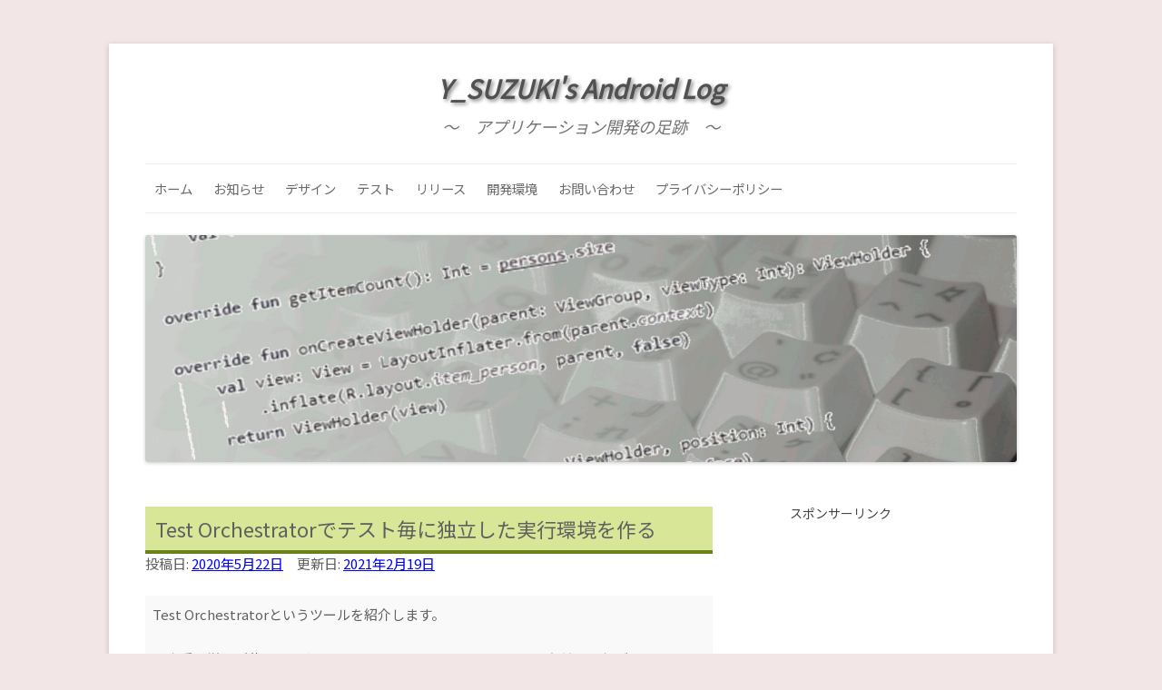

--- FILE ---
content_type: text/html; charset=UTF-8
request_url: https://android.suzu-sd.com/2020/05/testorch_de_dokuritsu_wo_tsukuru/
body_size: 20883
content:
<!DOCTYPE html>
<html lang="ja">
<head>
<meta charset="UTF-8" />
<meta name="viewport" content="width=device-width, initial-scale=1.0" />
<title>Test Orchestratorでテスト毎に独立した実行環境を作る | Y_SUZUKI&#039;s Android Log</title>
<link rel="profile" href="https://gmpg.org/xfn/11" />
<link rel="pingback" href="https://android.suzu-sd.com/xmlrpc.php">
<meta name='robots' content='max-image-preview:large' />
<link rel='dns-prefetch' href='//www.google.com' />
<link rel="alternate" type="application/rss+xml" title="Y_SUZUKI&#039;s Android Log &raquo; フィード" href="https://android.suzu-sd.com/feed/" />
<link rel="alternate" type="application/rss+xml" title="Y_SUZUKI&#039;s Android Log &raquo; コメントフィード" href="https://android.suzu-sd.com/comments/feed/" />
<link rel="alternate" title="oEmbed (JSON)" type="application/json+oembed" href="https://android.suzu-sd.com/wp-json/oembed/1.0/embed?url=https%3A%2F%2Fandroid.suzu-sd.com%2F2020%2F05%2Ftestorch_de_dokuritsu_wo_tsukuru%2F" />
<link rel="alternate" title="oEmbed (XML)" type="text/xml+oembed" href="https://android.suzu-sd.com/wp-json/oembed/1.0/embed?url=https%3A%2F%2Fandroid.suzu-sd.com%2F2020%2F05%2Ftestorch_de_dokuritsu_wo_tsukuru%2F&#038;format=xml" />
<!-- android.suzu-sd.com is managing ads with Advanced Ads 2.0.16 – https://wpadvancedads.com/ --><script id="andro-ready">
			window.advanced_ads_ready=function(e,a){a=a||"complete";var d=function(e){return"interactive"===a?"loading"!==e:"complete"===e};d(document.readyState)?e():document.addEventListener("readystatechange",(function(a){d(a.target.readyState)&&e()}),{once:"interactive"===a})},window.advanced_ads_ready_queue=window.advanced_ads_ready_queue||[];		</script>
		<style id='wp-img-auto-sizes-contain-inline-css' type='text/css'>
img:is([sizes=auto i],[sizes^="auto," i]){contain-intrinsic-size:3000px 1500px}
/*# sourceURL=wp-img-auto-sizes-contain-inline-css */
</style>
<link rel='stylesheet' id='pt-cv-public-style-css' href='https://android.suzu-sd.com/wp-content/plugins/content-views-query-and-display-post-page/public/assets/css/cv.css?ver=4.2.1' type='text/css' media='all' />
<style id='wp-emoji-styles-inline-css' type='text/css'>

	img.wp-smiley, img.emoji {
		display: inline !important;
		border: none !important;
		box-shadow: none !important;
		height: 1em !important;
		width: 1em !important;
		margin: 0 0.07em !important;
		vertical-align: -0.1em !important;
		background: none !important;
		padding: 0 !important;
	}
/*# sourceURL=wp-emoji-styles-inline-css */
</style>
<link rel='stylesheet' id='wp-block-library-css' href='https://android.suzu-sd.com/wp-includes/css/dist/block-library/style.min.css?ver=6.9' type='text/css' media='all' />
<style id='global-styles-inline-css' type='text/css'>
:root{--wp--preset--aspect-ratio--square: 1;--wp--preset--aspect-ratio--4-3: 4/3;--wp--preset--aspect-ratio--3-4: 3/4;--wp--preset--aspect-ratio--3-2: 3/2;--wp--preset--aspect-ratio--2-3: 2/3;--wp--preset--aspect-ratio--16-9: 16/9;--wp--preset--aspect-ratio--9-16: 9/16;--wp--preset--color--black: #000000;--wp--preset--color--cyan-bluish-gray: #abb8c3;--wp--preset--color--white: #fff;--wp--preset--color--pale-pink: #f78da7;--wp--preset--color--vivid-red: #cf2e2e;--wp--preset--color--luminous-vivid-orange: #ff6900;--wp--preset--color--luminous-vivid-amber: #fcb900;--wp--preset--color--light-green-cyan: #7bdcb5;--wp--preset--color--vivid-green-cyan: #00d084;--wp--preset--color--pale-cyan-blue: #8ed1fc;--wp--preset--color--vivid-cyan-blue: #0693e3;--wp--preset--color--vivid-purple: #9b51e0;--wp--preset--color--blue: #21759b;--wp--preset--color--dark-gray: #444;--wp--preset--color--medium-gray: #9f9f9f;--wp--preset--color--light-gray: #e6e6e6;--wp--preset--gradient--vivid-cyan-blue-to-vivid-purple: linear-gradient(135deg,rgb(6,147,227) 0%,rgb(155,81,224) 100%);--wp--preset--gradient--light-green-cyan-to-vivid-green-cyan: linear-gradient(135deg,rgb(122,220,180) 0%,rgb(0,208,130) 100%);--wp--preset--gradient--luminous-vivid-amber-to-luminous-vivid-orange: linear-gradient(135deg,rgb(252,185,0) 0%,rgb(255,105,0) 100%);--wp--preset--gradient--luminous-vivid-orange-to-vivid-red: linear-gradient(135deg,rgb(255,105,0) 0%,rgb(207,46,46) 100%);--wp--preset--gradient--very-light-gray-to-cyan-bluish-gray: linear-gradient(135deg,rgb(238,238,238) 0%,rgb(169,184,195) 100%);--wp--preset--gradient--cool-to-warm-spectrum: linear-gradient(135deg,rgb(74,234,220) 0%,rgb(151,120,209) 20%,rgb(207,42,186) 40%,rgb(238,44,130) 60%,rgb(251,105,98) 80%,rgb(254,248,76) 100%);--wp--preset--gradient--blush-light-purple: linear-gradient(135deg,rgb(255,206,236) 0%,rgb(152,150,240) 100%);--wp--preset--gradient--blush-bordeaux: linear-gradient(135deg,rgb(254,205,165) 0%,rgb(254,45,45) 50%,rgb(107,0,62) 100%);--wp--preset--gradient--luminous-dusk: linear-gradient(135deg,rgb(255,203,112) 0%,rgb(199,81,192) 50%,rgb(65,88,208) 100%);--wp--preset--gradient--pale-ocean: linear-gradient(135deg,rgb(255,245,203) 0%,rgb(182,227,212) 50%,rgb(51,167,181) 100%);--wp--preset--gradient--electric-grass: linear-gradient(135deg,rgb(202,248,128) 0%,rgb(113,206,126) 100%);--wp--preset--gradient--midnight: linear-gradient(135deg,rgb(2,3,129) 0%,rgb(40,116,252) 100%);--wp--preset--font-size--small: 13px;--wp--preset--font-size--medium: 20px;--wp--preset--font-size--large: 36px;--wp--preset--font-size--x-large: 42px;--wp--preset--spacing--20: 0.44rem;--wp--preset--spacing--30: 0.67rem;--wp--preset--spacing--40: 1rem;--wp--preset--spacing--50: 1.5rem;--wp--preset--spacing--60: 2.25rem;--wp--preset--spacing--70: 3.38rem;--wp--preset--spacing--80: 5.06rem;--wp--preset--shadow--natural: 6px 6px 9px rgba(0, 0, 0, 0.2);--wp--preset--shadow--deep: 12px 12px 50px rgba(0, 0, 0, 0.4);--wp--preset--shadow--sharp: 6px 6px 0px rgba(0, 0, 0, 0.2);--wp--preset--shadow--outlined: 6px 6px 0px -3px rgb(255, 255, 255), 6px 6px rgb(0, 0, 0);--wp--preset--shadow--crisp: 6px 6px 0px rgb(0, 0, 0);}:where(.is-layout-flex){gap: 0.5em;}:where(.is-layout-grid){gap: 0.5em;}body .is-layout-flex{display: flex;}.is-layout-flex{flex-wrap: wrap;align-items: center;}.is-layout-flex > :is(*, div){margin: 0;}body .is-layout-grid{display: grid;}.is-layout-grid > :is(*, div){margin: 0;}:where(.wp-block-columns.is-layout-flex){gap: 2em;}:where(.wp-block-columns.is-layout-grid){gap: 2em;}:where(.wp-block-post-template.is-layout-flex){gap: 1.25em;}:where(.wp-block-post-template.is-layout-grid){gap: 1.25em;}.has-black-color{color: var(--wp--preset--color--black) !important;}.has-cyan-bluish-gray-color{color: var(--wp--preset--color--cyan-bluish-gray) !important;}.has-white-color{color: var(--wp--preset--color--white) !important;}.has-pale-pink-color{color: var(--wp--preset--color--pale-pink) !important;}.has-vivid-red-color{color: var(--wp--preset--color--vivid-red) !important;}.has-luminous-vivid-orange-color{color: var(--wp--preset--color--luminous-vivid-orange) !important;}.has-luminous-vivid-amber-color{color: var(--wp--preset--color--luminous-vivid-amber) !important;}.has-light-green-cyan-color{color: var(--wp--preset--color--light-green-cyan) !important;}.has-vivid-green-cyan-color{color: var(--wp--preset--color--vivid-green-cyan) !important;}.has-pale-cyan-blue-color{color: var(--wp--preset--color--pale-cyan-blue) !important;}.has-vivid-cyan-blue-color{color: var(--wp--preset--color--vivid-cyan-blue) !important;}.has-vivid-purple-color{color: var(--wp--preset--color--vivid-purple) !important;}.has-black-background-color{background-color: var(--wp--preset--color--black) !important;}.has-cyan-bluish-gray-background-color{background-color: var(--wp--preset--color--cyan-bluish-gray) !important;}.has-white-background-color{background-color: var(--wp--preset--color--white) !important;}.has-pale-pink-background-color{background-color: var(--wp--preset--color--pale-pink) !important;}.has-vivid-red-background-color{background-color: var(--wp--preset--color--vivid-red) !important;}.has-luminous-vivid-orange-background-color{background-color: var(--wp--preset--color--luminous-vivid-orange) !important;}.has-luminous-vivid-amber-background-color{background-color: var(--wp--preset--color--luminous-vivid-amber) !important;}.has-light-green-cyan-background-color{background-color: var(--wp--preset--color--light-green-cyan) !important;}.has-vivid-green-cyan-background-color{background-color: var(--wp--preset--color--vivid-green-cyan) !important;}.has-pale-cyan-blue-background-color{background-color: var(--wp--preset--color--pale-cyan-blue) !important;}.has-vivid-cyan-blue-background-color{background-color: var(--wp--preset--color--vivid-cyan-blue) !important;}.has-vivid-purple-background-color{background-color: var(--wp--preset--color--vivid-purple) !important;}.has-black-border-color{border-color: var(--wp--preset--color--black) !important;}.has-cyan-bluish-gray-border-color{border-color: var(--wp--preset--color--cyan-bluish-gray) !important;}.has-white-border-color{border-color: var(--wp--preset--color--white) !important;}.has-pale-pink-border-color{border-color: var(--wp--preset--color--pale-pink) !important;}.has-vivid-red-border-color{border-color: var(--wp--preset--color--vivid-red) !important;}.has-luminous-vivid-orange-border-color{border-color: var(--wp--preset--color--luminous-vivid-orange) !important;}.has-luminous-vivid-amber-border-color{border-color: var(--wp--preset--color--luminous-vivid-amber) !important;}.has-light-green-cyan-border-color{border-color: var(--wp--preset--color--light-green-cyan) !important;}.has-vivid-green-cyan-border-color{border-color: var(--wp--preset--color--vivid-green-cyan) !important;}.has-pale-cyan-blue-border-color{border-color: var(--wp--preset--color--pale-cyan-blue) !important;}.has-vivid-cyan-blue-border-color{border-color: var(--wp--preset--color--vivid-cyan-blue) !important;}.has-vivid-purple-border-color{border-color: var(--wp--preset--color--vivid-purple) !important;}.has-vivid-cyan-blue-to-vivid-purple-gradient-background{background: var(--wp--preset--gradient--vivid-cyan-blue-to-vivid-purple) !important;}.has-light-green-cyan-to-vivid-green-cyan-gradient-background{background: var(--wp--preset--gradient--light-green-cyan-to-vivid-green-cyan) !important;}.has-luminous-vivid-amber-to-luminous-vivid-orange-gradient-background{background: var(--wp--preset--gradient--luminous-vivid-amber-to-luminous-vivid-orange) !important;}.has-luminous-vivid-orange-to-vivid-red-gradient-background{background: var(--wp--preset--gradient--luminous-vivid-orange-to-vivid-red) !important;}.has-very-light-gray-to-cyan-bluish-gray-gradient-background{background: var(--wp--preset--gradient--very-light-gray-to-cyan-bluish-gray) !important;}.has-cool-to-warm-spectrum-gradient-background{background: var(--wp--preset--gradient--cool-to-warm-spectrum) !important;}.has-blush-light-purple-gradient-background{background: var(--wp--preset--gradient--blush-light-purple) !important;}.has-blush-bordeaux-gradient-background{background: var(--wp--preset--gradient--blush-bordeaux) !important;}.has-luminous-dusk-gradient-background{background: var(--wp--preset--gradient--luminous-dusk) !important;}.has-pale-ocean-gradient-background{background: var(--wp--preset--gradient--pale-ocean) !important;}.has-electric-grass-gradient-background{background: var(--wp--preset--gradient--electric-grass) !important;}.has-midnight-gradient-background{background: var(--wp--preset--gradient--midnight) !important;}.has-small-font-size{font-size: var(--wp--preset--font-size--small) !important;}.has-medium-font-size{font-size: var(--wp--preset--font-size--medium) !important;}.has-large-font-size{font-size: var(--wp--preset--font-size--large) !important;}.has-x-large-font-size{font-size: var(--wp--preset--font-size--x-large) !important;}
/*# sourceURL=global-styles-inline-css */
</style>

<style id='classic-theme-styles-inline-css' type='text/css'>
/*! This file is auto-generated */
.wp-block-button__link{color:#fff;background-color:#32373c;border-radius:9999px;box-shadow:none;text-decoration:none;padding:calc(.667em + 2px) calc(1.333em + 2px);font-size:1.125em}.wp-block-file__button{background:#32373c;color:#fff;text-decoration:none}
/*# sourceURL=/wp-includes/css/classic-themes.min.css */
</style>
<link rel='stylesheet' id='contact-form-7-css' href='https://android.suzu-sd.com/wp-content/plugins/contact-form-7/includes/css/styles.css?ver=6.1.4' type='text/css' media='all' />
<link rel='stylesheet' id='toc-screen-css' href='https://android.suzu-sd.com/wp-content/plugins/table-of-contents-plus/screen.min.css?ver=2411.1' type='text/css' media='all' />
<style id='toc-screen-inline-css' type='text/css'>
div#toc_container ul li {font-size: 105%;}
/*# sourceURL=toc-screen-inline-css */
</style>
<link rel='stylesheet' id='parent-style-css' href='https://android.suzu-sd.com/wp-content/themes/twentytwelve/style.css?ver=6.9' type='text/css' media='all' />
<link rel='stylesheet' id='child-style-css' href='https://android.suzu-sd.com/wp-content/themes/2012-child/style.css?ver=6.9' type='text/css' media='all' />
<link rel='stylesheet' id='twentytwelve-style-css' href='https://android.suzu-sd.com/wp-content/themes/2012-child/style.css?ver=20251202' type='text/css' media='all' />
<link rel='stylesheet' id='twentytwelve-block-style-css' href='https://android.suzu-sd.com/wp-content/themes/twentytwelve/css/blocks.css?ver=20251031' type='text/css' media='all' />
<link rel='stylesheet' id='fancybox-css' href='https://android.suzu-sd.com/wp-content/plugins/easy-fancybox/fancybox/1.5.4/jquery.fancybox.min.css?ver=6.9' type='text/css' media='screen' />
<style id='fancybox-inline-css' type='text/css'>
#fancybox-outer{background:#ffffff}#fancybox-content{background:#ffffff;border-color:#ffffff;color:#000000;}#fancybox-title,#fancybox-title-float-main{color:#fff}
/*# sourceURL=fancybox-inline-css */
</style>
<link rel='stylesheet' id='tablepress-default-css' href='https://android.suzu-sd.com/wp-content/tablepress-combined.min.css?ver=83' type='text/css' media='all' />
<script type="text/javascript" src="https://android.suzu-sd.com/wp-includes/js/jquery/jquery.min.js?ver=3.7.1" id="jquery-core-js"></script>
<script type="text/javascript" src="https://android.suzu-sd.com/wp-includes/js/jquery/jquery-migrate.min.js?ver=3.4.1" id="jquery-migrate-js"></script>
<script type="text/javascript" src="https://android.suzu-sd.com/wp-content/themes/twentytwelve/js/navigation.js?ver=20250303" id="twentytwelve-navigation-js" defer="defer" data-wp-strategy="defer"></script>
<link rel="https://api.w.org/" href="https://android.suzu-sd.com/wp-json/" /><link rel="alternate" title="JSON" type="application/json" href="https://android.suzu-sd.com/wp-json/wp/v2/posts/733" /><link rel="EditURI" type="application/rsd+xml" title="RSD" href="https://android.suzu-sd.com/xmlrpc.php?rsd" />
<meta name="generator" content="WordPress 6.9" />
<link rel="canonical" href="https://android.suzu-sd.com/2020/05/testorch_de_dokuritsu_wo_tsukuru/" />
<link rel='shortlink' href='https://android.suzu-sd.com/?p=733' />
<style type="text/css" id="custom-background-css">
body.custom-background { background-color: #f2e6e6; }
</style>
	<style type="text/css">.inv-recaptcha-holder div {
    margin-bottom: 10px;
}</style><script async src="https://pagead2.googlesyndication.com/pagead/js/adsbygoogle.js?client=ca-pub-6970622439716075" crossorigin="anonymous">
</script>
<script>
  window.dataLayer = window.dataLayer || [];
  function gtag(){dataLayer.push(arguments);}
  gtag('js', new Date());

  gtag('config', 'UA-162092598-1');
</script><style>ins.adsbygoogle { background-color: transparent; padding: 0; }</style><script  async src="https://pagead2.googlesyndication.com/pagead/js/adsbygoogle.js?client=ca-pub-6970622439716075" crossorigin="anonymous"></script><link rel="icon" href="https://android.suzu-sd.com/wp-content/uploads/2020/03/cropped-SiteIcon-32x32.png" sizes="32x32" />
<link rel="icon" href="https://android.suzu-sd.com/wp-content/uploads/2020/03/cropped-SiteIcon-192x192.png" sizes="192x192" />
<link rel="apple-touch-icon" href="https://android.suzu-sd.com/wp-content/uploads/2020/03/cropped-SiteIcon-180x180.png" />
<meta name="msapplication-TileImage" content="https://android.suzu-sd.com/wp-content/uploads/2020/03/cropped-SiteIcon-270x270.png" />
<!-- ここにコードを記述（Head） --><link rel='stylesheet' id='su-shortcodes-css' href='https://android.suzu-sd.com/wp-content/plugins/shortcodes-ultimate/includes/css/shortcodes.css?ver=7.4.8' type='text/css' media='all' />
</head>

<body class="wp-singular post-template-default single single-post postid-733 single-format-standard custom-background wp-embed-responsive wp-theme-twentytwelve wp-child-theme-2012-child single-author aa-prefix-andro-">

<div id="page" class="hfeed site">
	<a class="screen-reader-text skip-link" href="#content">コンテンツへスキップ</a>
	<header id="masthead" class="site-header">
		<hgroup>
							<h1 class="site-title"><a href="https://android.suzu-sd.com/" rel="home" >Y_SUZUKI&#039;s Android Log</a></h1>
								<h2 class="site-description">～　アプリケーション開発の足跡　～</h2>
					</hgroup>

		<nav id="site-navigation" class="main-navigation">
			<button class="menu-toggle">メニュー</button>
			<div class="menu-%e3%83%88%e3%83%83%e3%83%97%e3%83%a1%e3%83%8b%e3%83%a5%e3%83%bc-container"><ul id="menu-%e3%83%88%e3%83%83%e3%83%97%e3%83%a1%e3%83%8b%e3%83%a5%e3%83%bc" class="nav-menu"><li id="menu-item-22" class="menu-item menu-item-type-custom menu-item-object-custom menu-item-home menu-item-22"><a href="http://android.suzu-sd.com/">ホーム</a></li>
<li id="menu-item-74" class="menu-item menu-item-type-taxonomy menu-item-object-category menu-item-74"><a href="https://android.suzu-sd.com/category/%e3%81%8a%e7%9f%a5%e3%82%89%e3%81%9b/">お知らせ</a></li>
<li id="menu-item-247" class="menu-item menu-item-type-taxonomy menu-item-object-category menu-item-247"><a href="https://android.suzu-sd.com/category/%e3%83%87%e3%82%b6%e3%82%a4%e3%83%b3/">デザイン</a></li>
<li id="menu-item-75" class="menu-item menu-item-type-taxonomy menu-item-object-category current-post-ancestor current-menu-parent current-post-parent menu-item-75"><a href="https://android.suzu-sd.com/category/%e3%83%86%e3%82%b9%e3%83%88/">テスト</a></li>
<li id="menu-item-2072" class="menu-item menu-item-type-taxonomy menu-item-object-category menu-item-2072"><a href="https://android.suzu-sd.com/category/%e3%83%aa%e3%83%aa%e3%83%bc%e3%82%b9/">リリース</a></li>
<li id="menu-item-2065" class="menu-item menu-item-type-taxonomy menu-item-object-category menu-item-2065"><a href="https://android.suzu-sd.com/category/%e9%96%8b%e7%99%ba%e7%92%b0%e5%a2%83/">開発環境</a></li>
<li id="menu-item-25" class="menu-item menu-item-type-post_type menu-item-object-page menu-item-25"><a href="https://android.suzu-sd.com/contact/">お問い合わせ</a></li>
<li id="menu-item-41" class="menu-item menu-item-type-post_type menu-item-object-page menu-item-41"><a href="https://android.suzu-sd.com/policy/">プライバシーポリシー</a></li>
</ul></div>		</nav><!-- #site-navigation -->

				<a href="https://android.suzu-sd.com/"  rel="home"><img src="https://android.suzu-sd.com/wp-content/uploads/2020/04/BlogHeader_2012.png" width="960" height="250" alt="Y_SUZUKI&#039;s Android Log" class="header-image" srcset="https://android.suzu-sd.com/wp-content/uploads/2020/04/BlogHeader_2012.png 960w, https://android.suzu-sd.com/wp-content/uploads/2020/04/BlogHeader_2012-300x78.png 300w, https://android.suzu-sd.com/wp-content/uploads/2020/04/BlogHeader_2012-800x208.png 800w, https://android.suzu-sd.com/wp-content/uploads/2020/04/BlogHeader_2012-768x200.png 768w" sizes="(max-width: 960px) 100vw, 960px" decoding="async" fetchpriority="high" /></a>
			</header><!-- #masthead -->

	<div id="main" class="wrapper">

	<div id="primary" class="site-content">
		<div id="content" role="main">

			
				
	<article id="post-733" class="post-733 post type-post status-publish format-standard hentry category-7 tag-testorchestrator">
				<header class="entry-header">
			
						<h1 class="entry-title">Test Orchestratorでテスト毎に独立した実行環境を作る</h1>
									<div class="top-meta">
 			投稿日: <a href="https://android.suzu-sd.com/2020/05/testorch_de_dokuritsu_wo_tsukuru/" title="9:56 AM" rel="bookmark"><time class="entry-date" datetime="2020-05-22T09:56:06+09:00">2020年5月22日</time></a>　更新日: <a href="https://android.suzu-sd.com/2020/05/testorch_de_dokuritsu_wo_tsukuru/" title="9:56 AM" rel="bookmark"><time class="entry-date" datetime="2020-05-22T09:56:06+09:00">2021年2月19日</time></a>			</div>
		</header><!-- .entry-header -->

				<div class="entry-content">
			<p>Test Orchestratorというツールを紹介します。</p>
<p>音楽系の単語が使われたネーミングはカッコいいですね。でも、名前から何ができるツールなのか、さっぱり分かりません。</p>
<p>簡単に言えば「テスト毎に独立した実行環境を作る」ツールです。</p>
<p><span id="more-733"></span></p>
<div id="toc_container" class="toc_light_blue no_bullets"><p class="toc_title">目次</p><ul class="toc_list"><li><a href="#Test_Orchestrator"><span class="toc_number toc_depth_1">1</span> Test Orchestratorとは</a></li><li><a href="#i"><span class="toc_number toc_depth_1">2</span> 環境設定</a></li><li><a href="#i-2"><span class="toc_number toc_depth_1">3</span> テスト毎に独立した実行環境</a><ul><li><a href="#i-3"><span class="toc_number toc_depth_2">3.1</span> テスト毎に新規プロセスで実行</a></li><li><a href="#i-4"><span class="toc_number toc_depth_2">3.2</span> パッケージに関連したデータのクリア</a></li></ul></li><li><a href="#Test_Orchestrator-2"><span class="toc_number toc_depth_1">4</span> Test Orchestratorについて追記</a><ul><li><a href="#i-5"><span class="toc_number toc_depth_2">4.1</span> 未使用時のテスト実行環境</a></li></ul></li></ul></div>
<div class="andro-" id="andro-3084765682"><div class="andro-adlabel">スポンサーリンク</div><script async src="https://pagead2.googlesyndication.com/pagead/js/adsbygoogle.js"></script>
<!-- コンテンツ中 -->
<ins class="adsbygoogle"
     style="display:block"
     data-ad-client="ca-pub-6970622439716075"
     data-ad-slot="9365366278"
     data-ad-format="auto"
     data-full-width-responsive="true"></ins>
<script>
     (adsbygoogle = window.adsbygoogle || []).push({});
</script>
</div><h2><span id="Test_Orchestrator">Test Orchestratorとは</span></h2>
<p>ある時点でパーミッションを許可すると、その後のテストは許可状態でテストが行われてしまいます。不許可の時に表示される警告メッセージをテストしたくても行えません。</p>
<p>このように、前段のテストから影響を受けてしまい、テストの要求が実現しにくくなることがよくあります。</p>
<p>テスト中に加えた変更（上記ではパーミッションの許可）を元に戻せばよいのですが、元に戻せないものもあるし、元に戻すコードを記述する手間が発生します。</p>
<p>さて「どうするか？！」です。この問題をTest Orchestratorが解決してくれます。</p>
<p>Test Orchestratorを使うことで次にあげるメリットが得られます。</p>
<ul>
<li>テスト開始時にCPU・メモリは初期状態からスタートする（<span style="color:red;">※1</span>）</li>
<li>テスト終了後にパッケージに関連したデータをクリアできる（<span style="color:red;">※2</span>）</li>
<li>クラッシュしたテストのみが停止し、他のテストは継続する（<span style="color:red;">※3</span>）</li>
</ul>
<p>これらメリットのおかげで、現在のテストは前段から影響を受けることはありません。また、現在のテストは後段へ影響を与えることはありません。</p>
<p>つまり「テスト毎に独立した実行環境」を作ることができます。</p>
<p>Test Orchestratorのさらなる情報は<a href="https://developer.android.com/training/testing/junit-runner?hl=ja#using-android-test-orchestrator" rel="noopener noreferrer" target="_blank">ここ</a>を参照してください。</p>
<div class="andro-" id="andro-1077468896"><div class="andro-adlabel">スポンサーリンク</div><script async src="https://pagead2.googlesyndication.com/pagead/js/adsbygoogle.js"></script>
<!-- コンテンツ中 -->
<ins class="adsbygoogle"
     style="display:block"
     data-ad-client="ca-pub-6970622439716075"
     data-ad-slot="9365366278"
     data-ad-format="auto"
     data-full-width-responsive="true"></ins>
<script>
     (adsbygoogle = window.adsbygoogle || []).push({});
</script>
</div><h2><span id="i">環境設定</span></h2>
<p>Test Orchestratorはインストゥルメンテーションで利用できるツールです。</p>
<p>Android Studioにプリインストールされているので有効化を行えば使えます。</p>
<p>有効化するためにbuild.gradleへ次の記述を追加します。</p>
<pre class="brush: groovy; highlight: [7,8,9,10,13,14,15,20,21]; title: build.gradle; notranslate" title="build.gradle">
android {
    ...
    defaultConfig {
        ...
        testInstrumentationRunner &quot;androidx.test.runner.AndroidJUnitRunner&quot;

        // The following argument makes the Android Test Orchestrator run its
        // &quot;pm clear&quot; command after each test invocation. This command ensures
        // that the app's state is completely cleared between tests.
        testInstrumentationRunnerArguments clearPackageData: 'true'
    }
    ...
    testOptions {
        execution 'ANDROIDX_TEST_ORCHESTRATOR'
    }
}

dependencies {
    ...
    androidTestImplementation 'androidx.test:runner:1.2.0'
    androidTestUtil 'androidx.test:orchestrator:1.2.0'
}
</pre>
<p>※Android Studio≧Ver 3.0が必要<br />
※Runnner≧Ver 1.0が必要</p>
<div class="andro-" id="andro-23236365"><div class="andro-adlabel">スポンサーリンク</div><script async src="https://pagead2.googlesyndication.com/pagead/js/adsbygoogle.js"></script>
<!-- コンテンツ中 -->
<ins class="adsbygoogle"
     style="display:block"
     data-ad-client="ca-pub-6970622439716075"
     data-ad-slot="9365366278"
     data-ad-format="auto"
     data-full-width-responsive="true"></ins>
<script>
     (adsbygoogle = window.adsbygoogle || []).push({});
</script>
</div><h2><span id="i-2">テスト毎に独立した実行環境</span></h2>
<p>Test Orchestratorを有効にした時、テストが実行される様子を説明します。</p>
<p>実行される様子を考えるとメリットが得られる理由が見えてきます。</p>
<h3><span id="i-3">テスト毎に新規プロセスで実行</span></h3>
<p>次のようなテストを一括で実行した場合を考えます。</p>
<div class="su-tabs su-tabs-style-default su-tabs-mobile-stack kotlin-and-java-tabs" data-active="1" data-scroll-offset="0" data-anchor-in-url="no"><div class="su-tabs-nav"><span class="" data-url="" data-target="blank" tabindex="0" role="button">Kotlin</span><span class="" data-url="" data-target="blank" tabindex="0" role="button">Java</span></div><div class="su-tabs-panes"><div class="su-tabs-pane su-u-clearfix su-u-trim" data-title="Kotlin">
<pre class="brush: java; title: ※Calss_Bも同様; notranslate" title="※Calss_Bも同様">
@RunWith(AndroidJUnit4::class)
class Class_A {

    @get:Rule
    var activityRule = ActivityTestRule(MainActivity::class.java)

    @Test
    fun Method_1() { }

    @Test
    fun Method_2() { }

    @Test
    fun Method_3() { }
}
</pre>
</div>
<div class="su-tabs-pane su-u-clearfix su-u-trim" data-title="Java">
<pre class="brush: java; title: ※Calss_Bも同様; notranslate" title="※Calss_Bも同様">
@RunWith(AndroidJUnit4.class)
public class Class_A {

    @Rule
    public ActivityTestRule mActivityRule = new ActivityTestRule(MainActivity.class);

    @Test
    public void Method_1() { }

    @Test
    public void Method_2() { }

    @Test
    public void Method_3() { }
}
</pre>
</div></div></div>
<p>Test Orchestratorが有効化されていると、テストは図に示すような環境で実行されます。</p>
<p>※赤枠のプロセスとAndroid Studioの間にOrchestratorというプロセスが入りますが省略されています。<br />
<img decoding="async" src="https://android.suzu-sd.com/wp-content/uploads/2020/05/OrchestratorOn.png" alt="TestOrchestratorを有効にした場合のテスト実行環境" width="550" height="714" class="alignnone size-full wp-image-814 center-img" srcset="https://android.suzu-sd.com/wp-content/uploads/2020/05/OrchestratorOn.png 550w, https://android.suzu-sd.com/wp-content/uploads/2020/05/OrchestratorOn-231x300.png 231w" sizes="(max-width: 550px) 100vw, 550px" /><br />
テスト（テストメソッド）毎にプロセスが作成され、その中でRunnerとMainのスレッドが起動されます。テストはそのスレッドで実行されます。</p>
<p>注目すべき点はテスト毎にプロセスが作成されることです。</p>
<p>プロセスが作成されると<span style="color:red;">個別のメモリ（仮想メモリ）が新規に割当て（※1）</span>られます。また、このメモリは保護機能（MMU:Memory Management Unitの機能）が働いて、他のプロセスからアクセスされません。その逆も同じです。</p>
<p>よって、テスト毎のメモリは独立しています。</p>
<p>プロセスが作成されるとOS（Android、ベースはLinux）のスケジューラによって<span style="color:red;">CPU資源の割当てが開始（※1）</span>されます。そのCPU資源によって処理が進みます。CPU資源の割り当てに関してプロセスは受け身の立場であり、他のプロセスのCPU資源に関知しません。その逆も同じです。</p>
<p>よって、テスト毎のCPU資源は独立しています。</p>
<p>アプリ内で致命的な不具合が発生してError（またはException）が投げられると、アプリはその時点でクラッシュします。そして、テスト毎に作成されたプロセスは強制的に停止させられます。</p>
<p>よって、<span style="color:red;">停止するのはクラッシュしたプロセスのみ（※3）</span>です。停止に合わせてメモリとCPU資源も消滅します。</p>
<p>クラッシュしたテストに関係なく、<span style="color:red;">次のテストは新しいプロセスを作成して処理を継続（※3）</span>できます。</p>
<h3><span id="i-4">パッケージに関連したデータのクリア</span></h3>
<p>パッケージに関連したデータとはアプリ固有のデータです。アプリの初回の起動で格納場所が作成されます。ここに格納されたデータは、アプリがアンインストールされるか、ユーザが意図的に削除するか、どちらかを行うまで保持されます。</p>
<p>次のようなデータが格納されます。</p>
<ul>
<li>アプリが作成したファイル</li>
<li>アプリが作成したデータベース</li>
<li>アプリが作成したキャッシュ</li>
<li>パーミッションの許可情報</li>
<li>etc.</li>
</ul>
<p>「Settingアプリ⇒App info⇒アプリ名」で表示される項目はこのデータの一部です。</p>
<p>先ほど「ユーザが意図的に削除」と述べたのは、このページで削除の操作を行うことです。</p>
<div class="su-row"><div class="su-column su-column-size-1-2"><div class="su-column-inner su-u-clearfix su-u-trim">
<center><img decoding="async" src="https://android.suzu-sd.com/wp-content/uploads/2020/05/AppInfo.png" alt="Settingアプリ⇒App infoでパッケージに関連したデータの一部が表示される" width="240" height="360" class="alignnone size-full wp-image-789　center-img" srcset="https://android.suzu-sd.com/wp-content/uploads/2020/05/AppInfo.png 240w, https://android.suzu-sd.com/wp-content/uploads/2020/05/AppInfo-200x300.png 200w" sizes="(max-width: 240px) 100vw, 240px" /></center><br />
</div></div>
<div class="su-column su-column-size-1-2"><div class="su-column-inner su-u-clearfix su-u-trim">
<center><img loading="lazy" decoding="async" src="https://android.suzu-sd.com/wp-content/uploads/2020/05/AppInfoStorage.png" alt="パッケージに関連したデータの一部はCLEARで削除可能" width="240" height="360" class="alignnone size-full wp-image-790 center-img" srcset="https://android.suzu-sd.com/wp-content/uploads/2020/05/AppInfoStorage.png 240w, https://android.suzu-sd.com/wp-content/uploads/2020/05/AppInfoStorage-200x300.png 200w" sizes="auto, (max-width: 240px) 100vw, 240px" /></center><br />
</div></div></div>
<p>データの具体的な格納場所は次の通りです。</p>
<pre style="font-size:12px;">
# pwd
/data/data/com.example.android.myapp  ... /data/data/パッケージ名
# ls -R
.:
cache databases files

./cache:                      ... アプリが作成したキャッシュ

./databases:                  ... アプリが作成したデータベース
Sample.db Sample.db-journal

./files:                      ... アプリが作成したファイル
Sample.txt

※'#'はroot権限で実行することを表す
</pre>
<pre style="font-size:12px;">
# pwd
/data/system/users/0  ... '0'はユーザ番号

# ls -l
total 136
-rw------- 1 system system  7581 2020-05-21 00:00 app_idle_stats.xml
-rw------- 1 system system   346 2020-05-15 12:36 appwidgets.xml
drwx------ 2 system system  4096 2020-04-04 00:00 fpdata
-rw-rw---- 1 system system 11937 2020-05-21 00:11 package-restrictions.xml
drwxrwx--x 2 system system  4096 2020-04-04 00:00 registered_services
-rw------- 1 system system  9461 2020-05-21 00:11 runtime-permissions.xml  ... パーミッション情報
-rw------- 1 system system  5665 2020-05-19 23:15 settings_global.xml
-rw------- 1 system system  5238 2020-05-07 02:14 settings_secure.xml
-rw------- 1 system system  2777 2020-04-04 00:01 settings_system.xml
-rw------- 1 system system   176 2020-05-15 12:36 wallpaper_info.xml

# cat runtime-permissions.xml
...
  &lt;pkg name="com.example.android.myapp"&gt;
    &lt;item name="android.permission.READ_EXTERNAL_STORAGE" granted="true" flags="0" /&gt;
    &lt;item name="android.permission.CAMERA" granted="true" flags="0" /&gt;
    &lt;item name="android.permission.WRITE_EXTERNAL_STORAGE" granted="true" flags="0" /&gt;
  &lt;/pkg&gt;
...

※'#'はroot権限で実行することを表す
</pre>
<p>「clearPackageData: &#8216;true&#8217;」はテスト終了後に、パッケージに関連したデータのクリアを実行する指定です。「adb shell pm clear」と同等な処理が行われます。※「&#8217;false&#8217;」で実行しない。</p>
<p>実行すればデータはクリアされて、アプリは<span style="color:red;">初回の起動の直後（データが無い状態、または初期状態）に戻ります（※2）</span>。</p>
<div class="andro-" id="andro-2168810452"><div class="andro-adlabel">スポンサーリンク</div><script async src="https://pagead2.googlesyndication.com/pagead/js/adsbygoogle.js"></script>
<!-- コンテンツ中 -->
<ins class="adsbygoogle"
     style="display:block"
     data-ad-client="ca-pub-6970622439716075"
     data-ad-slot="9365366278"
     data-ad-format="auto"
     data-full-width-responsive="true"></ins>
<script>
     (adsbygoogle = window.adsbygoogle || []).push({});
</script>
</div><h2><span id="Test_Orchestrator-2">Test Orchestratorについて追記</span></h2>
<h3><span id="i-5">未使用時のテスト実行環境</span></h3>
<p>Test Orchestrator未使用時（有効化しない場合）の実行環境について触れておきます。</p>
<p>有効化した場合との違いを比べれてください。メリットが理解しやすくなると思います。</p>
<p>未使用時のテストは図に示すような環境で実行されます。</p>
<p><img loading="lazy" decoding="async" src="https://android.suzu-sd.com/wp-content/uploads/2020/05/OrchestratorOff.png" alt="TestOrchestratorを有効にしない場合のテスト実行環境" width="550" height="615" class="alignnone size-full wp-image-815 center-img" srcset="https://android.suzu-sd.com/wp-content/uploads/2020/05/OrchestratorOff.png 550w, https://android.suzu-sd.com/wp-content/uploads/2020/05/OrchestratorOff-268x300.png 268w" sizes="auto, (max-width: 550px) 100vw, 550px" /><br />
テストを実行するためにプロセスが一つ作成されて、その中にRunnerとMainのスレッドが作られます。テストはこの2つのスレッドで順番に実行されます。</p>
<p>注目すべき点はすべてのテストが同じプロセスの同じスレッドで実行されることです。</p>
<p>すべてのテストはメモリとCPU資源を共有しています。何処かのテストで不具合が発生したら、その不具合を持ったメモリとCPUのまま、他のテストが継続していきます。</p>
<p>アプリ内で致命的な不具合が発生してError（またはException）が投げられると、アプリはその時点でクラッシュします。そして、テスト用に作成されたプロセスは強制的に停止させられます。</p>
<p>これはクラッシュした時点で、すべてのテストが停止するということです。残ったテストは実行されません。</p>
<div class="andro-" id="andro-1299718821"><div class="andro-adlabel">スポンサーリンク</div><script async src="https://pagead2.googlesyndication.com/pagead/js/adsbygoogle.js"></script>
<!-- コンテンツ上 -->
<ins class="adsbygoogle"
     style="display:block"
     data-ad-client="ca-pub-6970622439716075"
     data-ad-slot="3203707637"
     data-ad-format="auto"
     data-full-width-responsive="true"></ins>
<script>
     (adsbygoogle = window.adsbygoogle || []).push({});
</script>
</div><div class="su-divider su-divider-style-default totop" style="margin:50px 0;border-width:10px;border-color:#999999"><a href="#main" style="color:#0000ff">ページのトップへ</a></div>
<div class="andro-" id="andro-3982734740"><div class="andro-adlabel">スポンサーリンク</div><script async src="https://pagead2.googlesyndication.com/pagead/js/adsbygoogle.js"></script>
<!-- コンテンツ下 -->
<ins class="adsbygoogle"
     style="display:block"
     data-ad-client="ca-pub-6970622439716075"
     data-ad-slot="8098416448"
     data-ad-format="auto"
     data-full-width-responsive="true"></ins>
<script>
     (adsbygoogle = window.adsbygoogle || []).push({});
</script>
</div>					</div><!-- .entry-content -->
		
		<footer class="entry-meta">
			カテゴリー: <a href="https://android.suzu-sd.com/category/%e3%83%86%e3%82%b9%e3%83%88/" rel="category tag">テスト</a>　タグ: <a href="https://android.suzu-sd.com/tag/testorchestrator/" rel="tag">Test Orchestrator</a>								</footer><!-- .entry-meta -->
	</article><!-- #post -->

				<nav class="nav-single">
					<h3 class="assistive-text">投稿ナビゲーション</h3>
					<span class="nav-previous"><a href="https://android.suzu-sd.com/2020/05/ondata_de_fukusuu_adapterview_test/" rel="prev"><span class="meta-nav">&larr;</span> EspressoのonDataで複数のAdapterViewをテスト</a></span>
					<span class="nav-next"><a href="https://android.suzu-sd.com/2020/05/app_jikkou_process_id_name/" rel="next">アプリを実行しているプロセスIDとプロセス名 <span class="meta-nav">&rarr;</span></a></span>
				</nav><!-- .nav-single -->

				
			
		</div><!-- #content -->
	</div><!-- #primary -->


			<div id="secondary" class="widget-area" role="complementary">
			<aside class="widget andro-widget"><div class="andro-adlabel">スポンサーリンク</div><script async src="https://pagead2.googlesyndication.com/pagead/js/adsbygoogle.js"></script>
<!-- サイド上 -->
<ins class="adsbygoogle"
     style="display:block"
     data-ad-client="ca-pub-6970622439716075"
     data-ad-slot="3693203357"
     data-ad-format="rectangle"
     data-full-width-responsive="true"></ins>
<script>
     (adsbygoogle = window.adsbygoogle || []).push({});
</script>
</aside><aside id="text-5" class="widget widget_text"><h3 class="widget-title">著者プロフィール</h3>			<div class="textwidget"><p><strong>Y_SUZUKI</strong></p>
<p>プログラミング愛好家。「歩みは遅いが食らいついたら離さない！」カメ気質なオジサンです。今はAndroidに食いついて格闘する毎日、その成果がこのブログです。</p>
</div>
		</aside>
		<aside id="recent-posts-2" class="widget widget_recent_entries">
		<h3 class="widget-title">最近の投稿</h3>
		<ul>
											<li>
					<a href="https://android.suzu-sd.com/2025/12/launcher-icon_create/">失敗しないランチャーアイコン作り！サイズを理解する</a>
									</li>
											<li>
					<a href="https://android.suzu-sd.com/2025/12/launcher-icon_modern_smart/">ランチャーアイコンがスマート＆モダンなった！</a>
									</li>
											<li>
					<a href="https://android.suzu-sd.com/2025/11/github-pages_app-links/">GitHub PagesでApp Linksの構築</a>
									</li>
											<li>
					<a href="https://android.suzu-sd.com/2025/11/deep_web_app-links_overview/">リンクの種類（Deep/Web/App Links）と違い</a>
									</li>
											<li>
					<a href="https://android.suzu-sd.com/2025/10/github_org_token_access/">GitHubのOrganizationでトークンを使ったアクセス</a>
									</li>
											<li>
					<a href="https://android.suzu-sd.com/2025/10/github_org-team-repo_role/">GitHubのOrganization/Team/Repositoryに対するRole</a>
									</li>
											<li>
					<a href="https://android.suzu-sd.com/2025/10/github_org-team-repo_create/">GitHubのOrganization/Team/Repositoryの作成</a>
									</li>
											<li>
					<a href="https://android.suzu-sd.com/2025/10/github_remote_clone_pull_ssh/">Git：リポジトリのクローンとプル（SSH、GitHub編）</a>
									</li>
											<li>
					<a href="https://android.suzu-sd.com/2025/10/github_remote_clone_pull_token/">Git：リモートリポジトリのクローンとプル（トークン、GitHub編）</a>
									</li>
											<li>
					<a href="https://android.suzu-sd.com/2025/10/github_remote_push_account/">Git：リモートリポジトリの構築とプッシュ（GitHub編）</a>
									</li>
					</ul>

		</aside><aside id="block-2" class="widget widget_block"><div class="andro-adlabel">スポンサーリンク</div><script async src="https://pagead2.googlesyndication.com/pagead/js/adsbygoogle.js"></script>
<!-- サイド上 -->
<ins class="adsbygoogle"
     style="display:block"
     data-ad-client="ca-pub-6970622439716075"
     data-ad-slot="3693203357"
     data-ad-format="rectangle"
     data-full-width-responsive="true"></ins>
<script>
     (adsbygoogle = window.adsbygoogle || []).push({});
</script>
</aside><aside id="archives-4" class="widget widget_archive"><h3 class="widget-title">アーカイブ</h3>
			<ul>
					<li><a href='https://android.suzu-sd.com/2025/12/'>2025年12月</a>&nbsp;(2)</li>
	<li><a href='https://android.suzu-sd.com/2025/11/'>2025年11月</a>&nbsp;(2)</li>
	<li><a href='https://android.suzu-sd.com/2025/10/'>2025年10月</a>&nbsp;(8)</li>
	<li><a href='https://android.suzu-sd.com/2025/09/'>2025年9月</a>&nbsp;(5)</li>
	<li><a href='https://android.suzu-sd.com/2025/08/'>2025年8月</a>&nbsp;(21)</li>
	<li><a href='https://android.suzu-sd.com/2025/04/'>2025年4月</a>&nbsp;(2)</li>
	<li><a href='https://android.suzu-sd.com/2025/03/'>2025年3月</a>&nbsp;(6)</li>
	<li><a href='https://android.suzu-sd.com/2025/02/'>2025年2月</a>&nbsp;(6)</li>
	<li><a href='https://android.suzu-sd.com/2025/01/'>2025年1月</a>&nbsp;(1)</li>
	<li><a href='https://android.suzu-sd.com/2024/12/'>2024年12月</a>&nbsp;(4)</li>
	<li><a href='https://android.suzu-sd.com/2024/11/'>2024年11月</a>&nbsp;(8)</li>
	<li><a href='https://android.suzu-sd.com/2024/10/'>2024年10月</a>&nbsp;(3)</li>
	<li><a href='https://android.suzu-sd.com/2024/09/'>2024年9月</a>&nbsp;(6)</li>
	<li><a href='https://android.suzu-sd.com/2024/07/'>2024年7月</a>&nbsp;(8)</li>
	<li><a href='https://android.suzu-sd.com/2024/06/'>2024年6月</a>&nbsp;(5)</li>
	<li><a href='https://android.suzu-sd.com/2024/05/'>2024年5月</a>&nbsp;(9)</li>
	<li><a href='https://android.suzu-sd.com/2024/04/'>2024年4月</a>&nbsp;(1)</li>
	<li><a href='https://android.suzu-sd.com/2024/03/'>2024年3月</a>&nbsp;(6)</li>
	<li><a href='https://android.suzu-sd.com/2024/02/'>2024年2月</a>&nbsp;(5)</li>
	<li><a href='https://android.suzu-sd.com/2024/01/'>2024年1月</a>&nbsp;(2)</li>
	<li><a href='https://android.suzu-sd.com/2023/12/'>2023年12月</a>&nbsp;(2)</li>
	<li><a href='https://android.suzu-sd.com/2023/11/'>2023年11月</a>&nbsp;(1)</li>
	<li><a href='https://android.suzu-sd.com/2023/10/'>2023年10月</a>&nbsp;(9)</li>
	<li><a href='https://android.suzu-sd.com/2023/09/'>2023年9月</a>&nbsp;(5)</li>
	<li><a href='https://android.suzu-sd.com/2023/08/'>2023年8月</a>&nbsp;(4)</li>
	<li><a href='https://android.suzu-sd.com/2023/07/'>2023年7月</a>&nbsp;(6)</li>
	<li><a href='https://android.suzu-sd.com/2023/05/'>2023年5月</a>&nbsp;(1)</li>
	<li><a href='https://android.suzu-sd.com/2023/04/'>2023年4月</a>&nbsp;(6)</li>
	<li><a href='https://android.suzu-sd.com/2023/03/'>2023年3月</a>&nbsp;(4)</li>
	<li><a href='https://android.suzu-sd.com/2023/01/'>2023年1月</a>&nbsp;(1)</li>
	<li><a href='https://android.suzu-sd.com/2022/11/'>2022年11月</a>&nbsp;(2)</li>
	<li><a href='https://android.suzu-sd.com/2022/09/'>2022年9月</a>&nbsp;(3)</li>
	<li><a href='https://android.suzu-sd.com/2022/08/'>2022年8月</a>&nbsp;(2)</li>
	<li><a href='https://android.suzu-sd.com/2022/07/'>2022年7月</a>&nbsp;(3)</li>
	<li><a href='https://android.suzu-sd.com/2022/06/'>2022年6月</a>&nbsp;(5)</li>
	<li><a href='https://android.suzu-sd.com/2022/05/'>2022年5月</a>&nbsp;(1)</li>
	<li><a href='https://android.suzu-sd.com/2022/04/'>2022年4月</a>&nbsp;(6)</li>
	<li><a href='https://android.suzu-sd.com/2022/02/'>2022年2月</a>&nbsp;(1)</li>
	<li><a href='https://android.suzu-sd.com/2022/01/'>2022年1月</a>&nbsp;(9)</li>
	<li><a href='https://android.suzu-sd.com/2021/11/'>2021年11月</a>&nbsp;(5)</li>
	<li><a href='https://android.suzu-sd.com/2021/09/'>2021年9月</a>&nbsp;(5)</li>
	<li><a href='https://android.suzu-sd.com/2021/08/'>2021年8月</a>&nbsp;(8)</li>
	<li><a href='https://android.suzu-sd.com/2021/07/'>2021年7月</a>&nbsp;(5)</li>
	<li><a href='https://android.suzu-sd.com/2021/06/'>2021年6月</a>&nbsp;(1)</li>
	<li><a href='https://android.suzu-sd.com/2021/05/'>2021年5月</a>&nbsp;(5)</li>
	<li><a href='https://android.suzu-sd.com/2021/04/'>2021年4月</a>&nbsp;(5)</li>
	<li><a href='https://android.suzu-sd.com/2021/03/'>2021年3月</a>&nbsp;(5)</li>
	<li><a href='https://android.suzu-sd.com/2021/02/'>2021年2月</a>&nbsp;(2)</li>
	<li><a href='https://android.suzu-sd.com/2021/01/'>2021年1月</a>&nbsp;(4)</li>
	<li><a href='https://android.suzu-sd.com/2020/10/'>2020年10月</a>&nbsp;(3)</li>
	<li><a href='https://android.suzu-sd.com/2020/09/'>2020年9月</a>&nbsp;(3)</li>
	<li><a href='https://android.suzu-sd.com/2020/07/'>2020年7月</a>&nbsp;(3)</li>
	<li><a href='https://android.suzu-sd.com/2020/06/'>2020年6月</a>&nbsp;(5)</li>
	<li><a href='https://android.suzu-sd.com/2020/05/'>2020年5月</a>&nbsp;(8)</li>
	<li><a href='https://android.suzu-sd.com/2020/04/'>2020年4月</a>&nbsp;(6)</li>
	<li><a href='https://android.suzu-sd.com/2020/03/'>2020年3月</a>&nbsp;(5)</li>
			</ul>

			</aside><aside id="block-3" class="widget widget_block"><div class="andro-adlabel">スポンサーリンク</div><script async src="https://pagead2.googlesyndication.com/pagead/js/adsbygoogle.js"></script>
<!-- サイド上 -->
<ins class="adsbygoogle"
     style="display:block"
     data-ad-client="ca-pub-6970622439716075"
     data-ad-slot="3693203357"
     data-ad-format="rectangle"
     data-full-width-responsive="true"></ins>
<script>
     (adsbygoogle = window.adsbygoogle || []).push({});
</script>
</aside><aside id="tag_cloud-3" class="widget widget_tag_cloud"><h3 class="widget-title">タグ</h3><div class="tagcloud"><ul class='wp-tag-cloud' role='list'>
	<li><a href="https://android.suzu-sd.com/tag/activity/" class="tag-cloud-link tag-link-57 tag-link-position-1" style="font-size: 9.5555555555556pt;" aria-label="Activity (7個の項目)">Activity<span class="tag-link-count"> (7)</span></a></li>
	<li><a href="https://android.suzu-sd.com/tag/android-jetpack/" class="tag-cloud-link tag-link-269 tag-link-position-2" style="font-size: 8pt;" aria-label="Android Jetpack (6個の項目)">Android Jetpack<span class="tag-link-count"> (6)</span></a></li>
	<li><a href="https://android.suzu-sd.com/tag/android-studio/" class="tag-cloud-link tag-link-172 tag-link-position-3" style="font-size: 20.755555555556pt;" aria-label="Android Studio (17個の項目)">Android Studio<span class="tag-link-count"> (17)</span></a></li>
	<li><a href="https://android.suzu-sd.com/tag/app-component/" class="tag-cloud-link tag-link-205 tag-link-position-4" style="font-size: 8pt;" aria-label="App Component (6個の項目)">App Component<span class="tag-link-count"> (6)</span></a></li>
	<li><a href="https://android.suzu-sd.com/tag/architecture-components/" class="tag-cloud-link tag-link-140 tag-link-position-5" style="font-size: 11.111111111111pt;" aria-label="Architecture Components (8個の項目)">Architecture Components<span class="tag-link-count"> (8)</span></a></li>
	<li><a href="https://android.suzu-sd.com/tag/bitmap/" class="tag-cloud-link tag-link-38 tag-link-position-6" style="font-size: 8pt;" aria-label="Bitmap (6個の項目)">Bitmap<span class="tag-link-count"> (6)</span></a></li>
	<li><a href="https://android.suzu-sd.com/tag/builder/" class="tag-cloud-link tag-link-156 tag-link-position-7" style="font-size: 8pt;" aria-label="Builder (6個の項目)">Builder<span class="tag-link-count"> (6)</span></a></li>
	<li><a href="https://android.suzu-sd.com/tag/composable%e9%96%a2%e6%95%b0/" class="tag-cloud-link tag-link-266 tag-link-position-8" style="font-size: 9.5555555555556pt;" aria-label="Composable関数 (7個の項目)">Composable関数<span class="tag-link-count"> (7)</span></a></li>
	<li><a href="https://android.suzu-sd.com/tag/compose-ui/" class="tag-cloud-link tag-link-291 tag-link-position-9" style="font-size: 18.888888888889pt;" aria-label="Compose UI (15個の項目)">Compose UI<span class="tag-link-count"> (15)</span></a></li>
	<li><a href="https://android.suzu-sd.com/tag/content-provider/" class="tag-cloud-link tag-link-221 tag-link-position-10" style="font-size: 8pt;" aria-label="Content Provider (6個の項目)">Content Provider<span class="tag-link-count"> (6)</span></a></li>
	<li><a href="https://android.suzu-sd.com/tag/coroutine/" class="tag-cloud-link tag-link-127 tag-link-position-11" style="font-size: 20.755555555556pt;" aria-label="Coroutine (17個の項目)">Coroutine<span class="tag-link-count"> (17)</span></a></li>
	<li><a href="https://android.suzu-sd.com/tag/dark-theme/" class="tag-cloud-link tag-link-416 tag-link-position-12" style="font-size: 9.5555555555556pt;" aria-label="Dark Theme (7個の項目)">Dark Theme<span class="tag-link-count"> (7)</span></a></li>
	<li><a href="https://android.suzu-sd.com/tag/git/" class="tag-cloud-link tag-link-224 tag-link-position-13" style="font-size: 12.666666666667pt;" aria-label="Git (9個の項目)">Git<span class="tag-link-count"> (9)</span></a></li>
	<li><a href="https://android.suzu-sd.com/tag/github/" class="tag-cloud-link tag-link-608 tag-link-position-14" style="font-size: 11.111111111111pt;" aria-label="GitHub (8個の項目)">GitHub<span class="tag-link-count"> (8)</span></a></li>
	<li><a href="https://android.suzu-sd.com/tag/gradle/" class="tag-cloud-link tag-link-171 tag-link-position-15" style="font-size: 15.155555555556pt;" aria-label="Gradle (11個の項目)">Gradle<span class="tag-link-count"> (11)</span></a></li>
	<li><a href="https://android.suzu-sd.com/tag/jetpack-compose/" class="tag-cloud-link tag-link-262 tag-link-position-16" style="font-size: 18.888888888889pt;" aria-label="Jetpack Compose (15個の項目)">Jetpack Compose<span class="tag-link-count"> (15)</span></a></li>
	<li><a href="https://android.suzu-sd.com/tag/json/" class="tag-cloud-link tag-link-501 tag-link-position-17" style="font-size: 13.911111111111pt;" aria-label="JSON (10個の項目)">JSON<span class="tag-link-count"> (10)</span></a></li>
	<li><a href="https://android.suzu-sd.com/tag/junit/" class="tag-cloud-link tag-link-18 tag-link-position-18" style="font-size: 12.666666666667pt;" aria-label="JUnit (9個の項目)">JUnit<span class="tag-link-count"> (9)</span></a></li>
	<li><a href="https://android.suzu-sd.com/tag/kotlin/" class="tag-cloud-link tag-link-20 tag-link-position-19" style="font-size: 22pt;" aria-label="Kotlin (19個の項目)">Kotlin<span class="tag-link-count"> (19)</span></a></li>
	<li><a href="https://android.suzu-sd.com/tag/kotlin-serialization/" class="tag-cloud-link tag-link-527 tag-link-position-20" style="font-size: 9.5555555555556pt;" aria-label="Kotlin serialization (7個の項目)">Kotlin serialization<span class="tag-link-count"> (7)</span></a></li>
	<li><a href="https://android.suzu-sd.com/tag/lazylayout/" class="tag-cloud-link tag-link-437 tag-link-position-21" style="font-size: 9.5555555555556pt;" aria-label="LazyLayout (7個の項目)">LazyLayout<span class="tag-link-count"> (7)</span></a></li>
	<li><a href="https://android.suzu-sd.com/tag/library/" class="tag-cloud-link tag-link-175 tag-link-position-22" style="font-size: 13.911111111111pt;" aria-label="Library (10個の項目)">Library<span class="tag-link-count"> (10)</span></a></li>
	<li><a href="https://android.suzu-sd.com/tag/light-theme/" class="tag-cloud-link tag-link-417 tag-link-position-23" style="font-size: 9.5555555555556pt;" aria-label="LIght Theme (7個の項目)">LIght Theme<span class="tag-link-count"> (7)</span></a></li>
	<li><a href="https://android.suzu-sd.com/tag/material-design/" class="tag-cloud-link tag-link-105 tag-link-position-24" style="font-size: 18.266666666667pt;" aria-label="Material Design (14個の項目)">Material Design<span class="tag-link-count"> (14)</span></a></li>
	<li><a href="https://android.suzu-sd.com/tag/maven/" class="tag-cloud-link tag-link-169 tag-link-position-25" style="font-size: 8pt;" aria-label="Maven (6個の項目)">Maven<span class="tag-link-count"> (6)</span></a></li>
	<li><a href="https://android.suzu-sd.com/tag/media-store/" class="tag-cloud-link tag-link-550 tag-link-position-26" style="font-size: 19.822222222222pt;" aria-label="Media Store (16個の項目)">Media Store<span class="tag-link-count"> (16)</span></a></li>
	<li><a href="https://android.suzu-sd.com/tag/menus/" class="tag-cloud-link tag-link-109 tag-link-position-27" style="font-size: 9.5555555555556pt;" aria-label="Menus (7個の項目)">Menus<span class="tag-link-count"> (7)</span></a></li>
	<li><a href="https://android.suzu-sd.com/tag/permission/" class="tag-cloud-link tag-link-185 tag-link-position-28" style="font-size: 12.666666666667pt;" aria-label="Permission (9個の項目)">Permission<span class="tag-link-count"> (9)</span></a></li>
	<li><a href="https://android.suzu-sd.com/tag/recyclerview/" class="tag-cloud-link tag-link-75 tag-link-position-29" style="font-size: 21.377777777778pt;" aria-label="RecyclerView (18個の項目)">RecyclerView<span class="tag-link-count"> (18)</span></a></li>
	<li><a href="https://android.suzu-sd.com/tag/repository/" class="tag-cloud-link tag-link-170 tag-link-position-30" style="font-size: 21.377777777778pt;" aria-label="Repository (18個の項目)">Repository<span class="tag-link-count"> (18)</span></a></li>
	<li><a href="https://android.suzu-sd.com/tag/room/" class="tag-cloud-link tag-link-134 tag-link-position-31" style="font-size: 11.111111111111pt;" aria-label="Room (8個の項目)">Room<span class="tag-link-count"> (8)</span></a></li>
	<li><a href="https://android.suzu-sd.com/tag/saf/" class="tag-cloud-link tag-link-554 tag-link-position-32" style="font-size: 13.911111111111pt;" aria-label="SAF (10個の項目)">SAF<span class="tag-link-count"> (10)</span></a></li>
	<li><a href="https://android.suzu-sd.com/tag/sqlite/" class="tag-cloud-link tag-link-470 tag-link-position-33" style="font-size: 9.5555555555556pt;" aria-label="SQLite (7個の項目)">SQLite<span class="tag-link-count"> (7)</span></a></li>
	<li><a href="https://android.suzu-sd.com/tag/sqlite-api/" class="tag-cloud-link tag-link-473 tag-link-position-34" style="font-size: 9.5555555555556pt;" aria-label="SQLite API (7個の項目)">SQLite API<span class="tag-link-count"> (7)</span></a></li>
	<li><a href="https://android.suzu-sd.com/tag/storage/" class="tag-cloud-link tag-link-539 tag-link-position-35" style="font-size: 12.666666666667pt;" aria-label="Storage (9個の項目)">Storage<span class="tag-link-count"> (9)</span></a></li>
	<li><a href="https://android.suzu-sd.com/tag/vcs/" class="tag-cloud-link tag-link-225 tag-link-position-36" style="font-size: 9.5555555555556pt;" aria-label="VCS (7個の項目)">VCS<span class="tag-link-count"> (7)</span></a></li>
	<li><a href="https://android.suzu-sd.com/tag/%e3%82%a2%e3%83%97%e3%83%aa%e3%82%b1%e3%83%bc%e3%82%b7%e3%83%a7%e3%83%b3%e3%82%b3%e3%83%b3%e3%83%9d%e3%83%bc%e3%83%8d%e3%83%b3%e3%83%88/" class="tag-cloud-link tag-link-206 tag-link-position-37" style="font-size: 8pt;" aria-label="アプリケーションコンポーネント (6個の項目)">アプリケーションコンポーネント<span class="tag-link-count"> (6)</span></a></li>
	<li><a href="https://android.suzu-sd.com/tag/%e3%82%a2%e3%83%bc%e3%82%ad%e3%83%86%e3%82%af%e3%83%81%e3%83%a3%e3%82%b3%e3%83%b3%e3%83%9d%e3%83%bc%e3%83%8d%e3%83%b3%e3%83%88/" class="tag-cloud-link tag-link-138 tag-link-position-38" style="font-size: 9.5555555555556pt;" aria-label="アーキテクチャコンポーネント (7個の項目)">アーキテクチャコンポーネント<span class="tag-link-count"> (7)</span></a></li>
	<li><a href="https://android.suzu-sd.com/tag/%e3%82%b3%e3%83%ab%e3%83%bc%e3%83%81%e3%83%b3/" class="tag-cloud-link tag-link-149 tag-link-position-39" style="font-size: 18.888888888889pt;" aria-label="コルーチン (15個の項目)">コルーチン<span class="tag-link-count"> (15)</span></a></li>
	<li><a href="https://android.suzu-sd.com/tag/%e3%83%86%e3%82%b9%e3%83%88%e3%83%ab%e3%83%bc%e3%83%ab/" class="tag-cloud-link tag-link-5 tag-link-position-40" style="font-size: 11.111111111111pt;" aria-label="テストルール (8個の項目)">テストルール<span class="tag-link-count"> (8)</span></a></li>
	<li><a href="https://android.suzu-sd.com/tag/%e3%83%87%e3%83%bc%e3%82%bf%e3%83%99%e3%83%bc%e3%82%b9/" class="tag-cloud-link tag-link-469 tag-link-position-41" style="font-size: 12.666666666667pt;" aria-label="データベース (9個の項目)">データベース<span class="tag-link-count"> (9)</span></a></li>
	<li><a href="https://android.suzu-sd.com/tag/%e3%83%93%e3%83%ab%e3%83%80%e3%83%bc/" class="tag-cloud-link tag-link-157 tag-link-position-42" style="font-size: 8pt;" aria-label="ビルダー (6個の項目)">ビルダー<span class="tag-link-count"> (6)</span></a></li>
	<li><a href="https://android.suzu-sd.com/tag/%e3%83%a1%e3%83%87%e3%82%a3%e3%82%a2%e3%83%87%e3%83%bc%e3%82%bf/" class="tag-cloud-link tag-link-549 tag-link-position-43" style="font-size: 9.5555555555556pt;" aria-label="メディアデータ (7個の項目)">メディアデータ<span class="tag-link-count"> (7)</span></a></li>
	<li><a href="https://android.suzu-sd.com/tag/%e3%83%aa%e3%83%9d%e3%82%b8%e3%83%88%e3%83%aa/" class="tag-cloud-link tag-link-173 tag-link-position-44" style="font-size: 21.377777777778pt;" aria-label="リポジトリ (18個の項目)">リポジトリ<span class="tag-link-count"> (18)</span></a></li>
	<li><a href="https://android.suzu-sd.com/tag/%e5%86%8dcompose/" class="tag-cloud-link tag-link-307 tag-link-position-45" style="font-size: 15.155555555556pt;" aria-label="再Compose (11個の項目)">再Compose<span class="tag-link-count"> (11)</span></a></li>
</ul>
</div>
</aside><aside id="search-2" class="widget widget_search"><form role="search" method="get" id="searchform" class="searchform" action="https://android.suzu-sd.com/">
				<div>
					<label class="screen-reader-text" for="s">検索:</label>
					<input type="text" value="" name="s" id="s" />
					<input type="submit" id="searchsubmit" value="検索" />
				</div>
			</form></aside><aside id="custom_html-3" class="widget_text widget widget_custom_html"><div class="textwidget custom-html-widget"><div class="license-comments">
	<hr class="license-divider-top">
<p>
<em>
Android ロボットは、Google が作成および提供している作品から複製または変更したものであり、
<a href="https://creativecommons.org/licenses/by/3.0/">クリエイティブ・コモンズ</a>
表示 3.0 ライセンスに記載された条件に従って使用しています。
</em>
</p>
</div></div></aside><aside class="widget andro-widget"><div class="andro-adlabel">スポンサーリンク</div><script async src="https://pagead2.googlesyndication.com/pagead/js/adsbygoogle.js"></script>
<!-- サイド下 -->
<ins class="adsbygoogle"
     style="display:block"
     data-ad-client="ca-pub-6970622439716075"
     data-ad-slot="9186091233"
     data-ad-format="vertical"
     data-full-width-responsive="true"></ins>
<script>
     (adsbygoogle = window.adsbygoogle || []).push({});
</script>
</aside>		</div><!-- #secondary -->
		</div><!-- #main .wrapper -->
	<footer id="colophon" role="contentinfo">
		<div class="site-info">
									<a href="https://ja.wordpress.org/" class="imprint" title="セマンティックなパブリッシングツール">
				Proudly powered by WordPress			</a>
		</div><!-- .site-info -->
	</footer><!-- #colophon -->
</div><!-- #page -->

<script type="speculationrules">
{"prefetch":[{"source":"document","where":{"and":[{"href_matches":"/*"},{"not":{"href_matches":["/wp-*.php","/wp-admin/*","/wp-content/uploads/*","/wp-content/*","/wp-content/plugins/*","/wp-content/themes/2012-child/*","/wp-content/themes/twentytwelve/*","/*\\?(.+)"]}},{"not":{"selector_matches":"a[rel~=\"nofollow\"]"}},{"not":{"selector_matches":".no-prefetch, .no-prefetch a"}}]},"eagerness":"conservative"}]}
</script>
<script type="text/javascript" src="https://android.suzu-sd.com/wp-content/plugins/syntaxhighlighter/syntaxhighlighter3/scripts/shCore.js?ver=3.0.9b" id="syntaxhighlighter-core-js"></script>
<script type="text/javascript" src="https://android.suzu-sd.com/wp-content/plugins/syntaxhighlighter/syntaxhighlighter3/scripts/shBrushGroovy.js?ver=3.0.9b" id="syntaxhighlighter-brush-groovy-js"></script>
<script type="text/javascript" src="https://android.suzu-sd.com/wp-content/plugins/syntaxhighlighter/syntaxhighlighter3/scripts/shBrushJava.js?ver=3.0.9b" id="syntaxhighlighter-brush-java-js"></script>
<script type='text/javascript'>
	(function(){
		var corecss = document.createElement('link');
		var themecss = document.createElement('link');
		var corecssurl = "https://android.suzu-sd.com/wp-content/plugins/syntaxhighlighter/syntaxhighlighter3/styles/shCore.css?ver=3.0.9b";
		if ( corecss.setAttribute ) {
				corecss.setAttribute( "rel", "stylesheet" );
				corecss.setAttribute( "type", "text/css" );
				corecss.setAttribute( "href", corecssurl );
		} else {
				corecss.rel = "stylesheet";
				corecss.href = corecssurl;
		}
		document.head.appendChild( corecss );
		var themecssurl = "https://android.suzu-sd.com/wp-content/plugins/syntaxhighlighter/syntaxhighlighter3/styles/shThemeDefault.css?ver=3.0.9b";
		if ( themecss.setAttribute ) {
				themecss.setAttribute( "rel", "stylesheet" );
				themecss.setAttribute( "type", "text/css" );
				themecss.setAttribute( "href", themecssurl );
		} else {
				themecss.rel = "stylesheet";
				themecss.href = themecssurl;
		}
		document.head.appendChild( themecss );
	})();
	SyntaxHighlighter.config.strings.expandSource = 'ソースを表示';
	SyntaxHighlighter.config.strings.help = 'SyntaxHighlighterについて';
	SyntaxHighlighter.config.strings.alert = 'SyntaxHighlighter\n\n';
	SyntaxHighlighter.config.strings.noBrush = '指定のブラシが見つかりませんでした: ';
	SyntaxHighlighter.config.strings.brushNotHtmlScript = 'HTMLスクリプトのオプションのためにブラシが構成されませんでした: ';
	SyntaxHighlighter.defaults['pad-line-numbers'] = false;
	SyntaxHighlighter.defaults['toolbar'] = false;
	SyntaxHighlighter.all();

	// Infinite scroll support
	if ( typeof( jQuery ) !== 'undefined' ) {
		jQuery( function( $ ) {
			$( document.body ).on( 'post-load', function() {
				SyntaxHighlighter.highlight();
			} );
		} );
	}
</script>
<script type="text/javascript" src="https://android.suzu-sd.com/wp-includes/js/dist/hooks.min.js?ver=dd5603f07f9220ed27f1" id="wp-hooks-js"></script>
<script type="text/javascript" src="https://android.suzu-sd.com/wp-includes/js/dist/i18n.min.js?ver=c26c3dc7bed366793375" id="wp-i18n-js"></script>
<script type="text/javascript" id="wp-i18n-js-after">
/* <![CDATA[ */
wp.i18n.setLocaleData( { 'text direction\u0004ltr': [ 'ltr' ] } );
//# sourceURL=wp-i18n-js-after
/* ]]> */
</script>
<script type="text/javascript" src="https://android.suzu-sd.com/wp-content/plugins/contact-form-7/includes/swv/js/index.js?ver=6.1.4" id="swv-js"></script>
<script type="text/javascript" id="contact-form-7-js-translations">
/* <![CDATA[ */
( function( domain, translations ) {
	var localeData = translations.locale_data[ domain ] || translations.locale_data.messages;
	localeData[""].domain = domain;
	wp.i18n.setLocaleData( localeData, domain );
} )( "contact-form-7", {"translation-revision-date":"2025-11-30 08:12:23+0000","generator":"GlotPress\/4.0.3","domain":"messages","locale_data":{"messages":{"":{"domain":"messages","plural-forms":"nplurals=1; plural=0;","lang":"ja_JP"},"This contact form is placed in the wrong place.":["\u3053\u306e\u30b3\u30f3\u30bf\u30af\u30c8\u30d5\u30a9\u30fc\u30e0\u306f\u9593\u9055\u3063\u305f\u4f4d\u7f6e\u306b\u7f6e\u304b\u308c\u3066\u3044\u307e\u3059\u3002"],"Error:":["\u30a8\u30e9\u30fc:"]}},"comment":{"reference":"includes\/js\/index.js"}} );
//# sourceURL=contact-form-7-js-translations
/* ]]> */
</script>
<script type="text/javascript" id="contact-form-7-js-before">
/* <![CDATA[ */
var wpcf7 = {
    "api": {
        "root": "https:\/\/android.suzu-sd.com\/wp-json\/",
        "namespace": "contact-form-7\/v1"
    }
};
//# sourceURL=contact-form-7-js-before
/* ]]> */
</script>
<script type="text/javascript" src="https://android.suzu-sd.com/wp-content/plugins/contact-form-7/includes/js/index.js?ver=6.1.4" id="contact-form-7-js"></script>
<script type="text/javascript" id="pt-cv-content-views-script-js-extra">
/* <![CDATA[ */
var PT_CV_PUBLIC = {"_prefix":"pt-cv-","page_to_show":"5","_nonce":"e7fb4aad40","is_admin":"","is_mobile":"","ajaxurl":"https://android.suzu-sd.com/wp-admin/admin-ajax.php","lang":"","loading_image_src":"[data-uri]"};
var PT_CV_PAGINATION = {"first":"\u00ab","prev":"\u2039","next":"\u203a","last":"\u00bb","goto_first":"Go to first page","goto_prev":"Go to previous page","goto_next":"Go to next page","goto_last":"Go to last page","current_page":"Current page is","goto_page":"Go to page"};
//# sourceURL=pt-cv-content-views-script-js-extra
/* ]]> */
</script>
<script type="text/javascript" src="https://android.suzu-sd.com/wp-content/plugins/content-views-query-and-display-post-page/public/assets/js/cv.js?ver=4.2.1" id="pt-cv-content-views-script-js"></script>
<script type="text/javascript" id="toc-front-js-extra">
/* <![CDATA[ */
var tocplus = {"visibility_show":"\u8868\u793a","visibility_hide":"\u975e\u8868\u793a","width":"Auto"};
//# sourceURL=toc-front-js-extra
/* ]]> */
</script>
<script type="text/javascript" src="https://android.suzu-sd.com/wp-content/plugins/table-of-contents-plus/front.min.js?ver=2411.1" id="toc-front-js"></script>
<script type="text/javascript" id="google-invisible-recaptcha-js-before">
/* <![CDATA[ */
var renderInvisibleReCaptcha = function() {

    for (var i = 0; i < document.forms.length; ++i) {
        var form = document.forms[i];
        var holder = form.querySelector('.inv-recaptcha-holder');

        if (null === holder) continue;
		holder.innerHTML = '';

         (function(frm){
			var cf7SubmitElm = frm.querySelector('.wpcf7-submit');
            var holderId = grecaptcha.render(holder,{
                'sitekey': '6Lfl0eEUAAAAAKQ35jw7q70wlZLJcEKBPQ8izB_F', 'size': 'invisible', 'badge' : 'inline',
                'callback' : function (recaptchaToken) {
					if((null !== cf7SubmitElm) && (typeof jQuery != 'undefined')){jQuery(frm).submit();grecaptcha.reset(holderId);return;}
					 HTMLFormElement.prototype.submit.call(frm);
                },
                'expired-callback' : function(){grecaptcha.reset(holderId);}
            });

			if(null !== cf7SubmitElm && (typeof jQuery != 'undefined') ){
				jQuery(cf7SubmitElm).off('click').on('click', function(clickEvt){
					clickEvt.preventDefault();
					grecaptcha.execute(holderId);
				});
			}
			else
			{
				frm.onsubmit = function (evt){evt.preventDefault();grecaptcha.execute(holderId);};
			}


        })(form);
    }
};

//# sourceURL=google-invisible-recaptcha-js-before
/* ]]> */
</script>
<script type="text/javascript" async defer src="https://www.google.com/recaptcha/api.js?onload=renderInvisibleReCaptcha&amp;render=explicit&amp;hl=ja" id="google-invisible-recaptcha-js"></script>
<script type="text/javascript" src="https://android.suzu-sd.com/wp-content/plugins/easy-fancybox/vendor/purify.min.js?ver=6.9" id="fancybox-purify-js"></script>
<script type="text/javascript" id="jquery-fancybox-js-extra">
/* <![CDATA[ */
var efb_i18n = {"close":"Close","next":"Next","prev":"Previous","startSlideshow":"Start slideshow","toggleSize":"Toggle size"};
//# sourceURL=jquery-fancybox-js-extra
/* ]]> */
</script>
<script type="text/javascript" src="https://android.suzu-sd.com/wp-content/plugins/easy-fancybox/fancybox/1.5.4/jquery.fancybox.min.js?ver=6.9" id="jquery-fancybox-js"></script>
<script type="text/javascript" id="jquery-fancybox-js-after">
/* <![CDATA[ */
var fb_timeout, fb_opts={'autoScale':true,'showCloseButton':true,'width':560,'height':340,'margin':20,'pixelRatio':'false','padding':10,'centerOnScroll':false,'enableEscapeButton':true,'speedIn':300,'speedOut':300,'overlayShow':true,'hideOnOverlayClick':true,'overlayColor':'#000','overlayOpacity':0.6,'minViewportWidth':320,'minVpHeight':320,'disableCoreLightbox':'true','enableBlockControls':'true','fancybox_openBlockControls':'true' };
if(typeof easy_fancybox_handler==='undefined'){
var easy_fancybox_handler=function(){
jQuery([".nolightbox","a.wp-block-file__button","a.pin-it-button","a[href*='pinterest.com\/pin\/create']","a[href*='facebook.com\/share']","a[href*='twitter.com\/share']"].join(',')).addClass('nofancybox');
jQuery('a.fancybox-close').on('click',function(e){e.preventDefault();jQuery.fancybox.close()});
/* IMG */
						var unlinkedImageBlocks=jQuery(".wp-block-image > img:not(.nofancybox,figure.nofancybox>img)");
						unlinkedImageBlocks.wrap(function() {
							var href = jQuery( this ).attr( "src" );
							return "<a href='" + href + "'></a>";
						});
var fb_IMG_select=jQuery('a[href*=".jpg" i]:not(.nofancybox,li.nofancybox>a,figure.nofancybox>a),area[href*=".jpg" i]:not(.nofancybox),a[href*=".png" i]:not(.nofancybox,li.nofancybox>a,figure.nofancybox>a),area[href*=".png" i]:not(.nofancybox),a[href*=".webp" i]:not(.nofancybox,li.nofancybox>a,figure.nofancybox>a),area[href*=".webp" i]:not(.nofancybox),a[href*=".jpeg" i]:not(.nofancybox,li.nofancybox>a,figure.nofancybox>a),area[href*=".jpeg" i]:not(.nofancybox)');
fb_IMG_select.addClass('fancybox image');
var fb_IMG_sections=jQuery('.gallery,.wp-block-gallery,.tiled-gallery,.wp-block-jetpack-tiled-gallery,.ngg-galleryoverview,.ngg-imagebrowser,.nextgen_pro_blog_gallery,.nextgen_pro_film,.nextgen_pro_horizontal_filmstrip,.ngg-pro-masonry-wrapper,.ngg-pro-mosaic-container,.nextgen_pro_sidescroll,.nextgen_pro_slideshow,.nextgen_pro_thumbnail_grid,.tiled-gallery');
fb_IMG_sections.each(function(){jQuery(this).find(fb_IMG_select).attr('rel','gallery-'+fb_IMG_sections.index(this));});
jQuery('a.fancybox,area.fancybox,.fancybox>a').each(function(){jQuery(this).fancybox(jQuery.extend(true,{},fb_opts,{'transition':'elastic','transitionIn':'elastic','transitionOut':'elastic','opacity':false,'hideOnContentClick':false,'titleShow':true,'titlePosition':'over','titleFromAlt':true,'showNavArrows':true,'enableKeyboardNav':true,'cyclic':false,'mouseWheel':'true','changeSpeed':250,'changeFade':300}))});
};};
jQuery(easy_fancybox_handler);jQuery(document).on('post-load',easy_fancybox_handler);

//# sourceURL=jquery-fancybox-js-after
/* ]]> */
</script>
<script type="text/javascript" src="https://android.suzu-sd.com/wp-content/plugins/easy-fancybox/vendor/jquery.easing.min.js?ver=1.4.1" id="jquery-easing-js"></script>
<script type="text/javascript" src="https://android.suzu-sd.com/wp-content/plugins/easy-fancybox/vendor/jquery.mousewheel.min.js?ver=3.1.13" id="jquery-mousewheel-js"></script>
<script type="text/javascript" src="https://android.suzu-sd.com/wp-content/plugins/advanced-ads/admin/assets/js/advertisement.js?ver=2.0.16" id="advanced-ads-find-adblocker-js"></script>
<script type="text/javascript" id="su-shortcodes-js-extra">
/* <![CDATA[ */
var SUShortcodesL10n = {"noPreview":"\u3053\u306e\u30b7\u30e7\u30fc\u30c8\u30b3\u30fc\u30c9\u306f\u3001\u30e9\u30a4\u30d6\u30d7\u30ec\u30d3\u30e5\u30fc\u3067\u306f\u52d5\u4f5c\u3057\u307e\u305b\u3093\u3002\u30b5\u30a4\u30c8\u4e0a\u306e\u30a8\u30c7\u30a3\u30bf\u306b\u633f\u5165\u3057\u3066\u304f\u3060\u3055\u3044\u3002","magnificPopup":{"close":"\u9589\u3058\u308b (Esc)","loading":"\u8aad\u307f\u8fbc\u307f\u4e2d\u2026","prev":"\u524d (\u5de6\u77e2\u5370\u30ad\u30fc)","next":"\u6b21 (\u53f3\u77e2\u5370\u30ad\u30fc)","counter":"%curr% of %total%","error":"Failed to load content. \u003Ca href=\"%url%\" target=\"_blank\"\u003E\u003Cu\u003EOpen link\u003C/u\u003E\u003C/a\u003E"}};
//# sourceURL=su-shortcodes-js-extra
/* ]]> */
</script>
<script type="text/javascript" src="https://android.suzu-sd.com/wp-content/plugins/shortcodes-ultimate/includes/js/shortcodes/index.js?ver=7.4.8" id="su-shortcodes-js"></script>
<script id="wp-emoji-settings" type="application/json">
{"baseUrl":"https://s.w.org/images/core/emoji/17.0.2/72x72/","ext":".png","svgUrl":"https://s.w.org/images/core/emoji/17.0.2/svg/","svgExt":".svg","source":{"concatemoji":"https://android.suzu-sd.com/wp-includes/js/wp-emoji-release.min.js?ver=6.9"}}
</script>
<script type="module">
/* <![CDATA[ */
/*! This file is auto-generated */
const a=JSON.parse(document.getElementById("wp-emoji-settings").textContent),o=(window._wpemojiSettings=a,"wpEmojiSettingsSupports"),s=["flag","emoji"];function i(e){try{var t={supportTests:e,timestamp:(new Date).valueOf()};sessionStorage.setItem(o,JSON.stringify(t))}catch(e){}}function c(e,t,n){e.clearRect(0,0,e.canvas.width,e.canvas.height),e.fillText(t,0,0);t=new Uint32Array(e.getImageData(0,0,e.canvas.width,e.canvas.height).data);e.clearRect(0,0,e.canvas.width,e.canvas.height),e.fillText(n,0,0);const a=new Uint32Array(e.getImageData(0,0,e.canvas.width,e.canvas.height).data);return t.every((e,t)=>e===a[t])}function p(e,t){e.clearRect(0,0,e.canvas.width,e.canvas.height),e.fillText(t,0,0);var n=e.getImageData(16,16,1,1);for(let e=0;e<n.data.length;e++)if(0!==n.data[e])return!1;return!0}function u(e,t,n,a){switch(t){case"flag":return n(e,"\ud83c\udff3\ufe0f\u200d\u26a7\ufe0f","\ud83c\udff3\ufe0f\u200b\u26a7\ufe0f")?!1:!n(e,"\ud83c\udde8\ud83c\uddf6","\ud83c\udde8\u200b\ud83c\uddf6")&&!n(e,"\ud83c\udff4\udb40\udc67\udb40\udc62\udb40\udc65\udb40\udc6e\udb40\udc67\udb40\udc7f","\ud83c\udff4\u200b\udb40\udc67\u200b\udb40\udc62\u200b\udb40\udc65\u200b\udb40\udc6e\u200b\udb40\udc67\u200b\udb40\udc7f");case"emoji":return!a(e,"\ud83e\u1fac8")}return!1}function f(e,t,n,a){let r;const o=(r="undefined"!=typeof WorkerGlobalScope&&self instanceof WorkerGlobalScope?new OffscreenCanvas(300,150):document.createElement("canvas")).getContext("2d",{willReadFrequently:!0}),s=(o.textBaseline="top",o.font="600 32px Arial",{});return e.forEach(e=>{s[e]=t(o,e,n,a)}),s}function r(e){var t=document.createElement("script");t.src=e,t.defer=!0,document.head.appendChild(t)}a.supports={everything:!0,everythingExceptFlag:!0},new Promise(t=>{let n=function(){try{var e=JSON.parse(sessionStorage.getItem(o));if("object"==typeof e&&"number"==typeof e.timestamp&&(new Date).valueOf()<e.timestamp+604800&&"object"==typeof e.supportTests)return e.supportTests}catch(e){}return null}();if(!n){if("undefined"!=typeof Worker&&"undefined"!=typeof OffscreenCanvas&&"undefined"!=typeof URL&&URL.createObjectURL&&"undefined"!=typeof Blob)try{var e="postMessage("+f.toString()+"("+[JSON.stringify(s),u.toString(),c.toString(),p.toString()].join(",")+"));",a=new Blob([e],{type:"text/javascript"});const r=new Worker(URL.createObjectURL(a),{name:"wpTestEmojiSupports"});return void(r.onmessage=e=>{i(n=e.data),r.terminate(),t(n)})}catch(e){}i(n=f(s,u,c,p))}t(n)}).then(e=>{for(const n in e)a.supports[n]=e[n],a.supports.everything=a.supports.everything&&a.supports[n],"flag"!==n&&(a.supports.everythingExceptFlag=a.supports.everythingExceptFlag&&a.supports[n]);var t;a.supports.everythingExceptFlag=a.supports.everythingExceptFlag&&!a.supports.flag,a.supports.everything||((t=a.source||{}).concatemoji?r(t.concatemoji):t.wpemoji&&t.twemoji&&(r(t.twemoji),r(t.wpemoji)))});
//# sourceURL=https://android.suzu-sd.com/wp-includes/js/wp-emoji-loader.min.js
/* ]]> */
</script>
<!-- ここにコードを記述（wp_footer） -->
<script>
document.getElementById('colophon').innerHTML = '<div id="site-generator"><center>Copyright (C)2026 Y_SUZUKI All Rights Reserved.</center></div>';
</script><script>!function(){window.advanced_ads_ready_queue=window.advanced_ads_ready_queue||[],advanced_ads_ready_queue.push=window.advanced_ads_ready;for(var d=0,a=advanced_ads_ready_queue.length;d<a;d++)advanced_ads_ready(advanced_ads_ready_queue[d])}();</script></body>
</html>


--- FILE ---
content_type: text/html; charset=utf-8
request_url: https://www.google.com/recaptcha/api2/aframe
body_size: -87
content:
<!DOCTYPE HTML><html><head><meta http-equiv="content-type" content="text/html; charset=UTF-8"></head><body><script nonce="ta9gm4lvEkWMToqBwkIgTg">/** Anti-fraud and anti-abuse applications only. See google.com/recaptcha */ try{var clients={'sodar':'https://pagead2.googlesyndication.com/pagead/sodar?'};window.addEventListener("message",function(a){try{if(a.source===window.parent){var b=JSON.parse(a.data);var c=clients[b['id']];if(c){var d=document.createElement('img');d.src=c+b['params']+'&rc='+(localStorage.getItem("rc::a")?sessionStorage.getItem("rc::b"):"");window.document.body.appendChild(d);sessionStorage.setItem("rc::e",parseInt(sessionStorage.getItem("rc::e")||0)+1);localStorage.setItem("rc::h",'1769100958247');}}}catch(b){}});window.parent.postMessage("_grecaptcha_ready", "*");}catch(b){}</script></body></html>

--- FILE ---
content_type: text/css
request_url: https://android.suzu-sd.com/wp-content/themes/2012-child/style.css?ver=6.9
body_size: 1640
content:
/*
  Theme Name: 2012-child
  Authori:    Y_SUZUKI
  Template:   twentytwelve
*/

/* --------------------------------------------------------------------------
 * CSSセレクタの優先順位
 * ユニバーサルセレクタ   *           0.0.0.0
 * タイプセレクタ         h1 p div    0.0.0.1
 * クラスセレクタ         .abc        0.0.1.0
 * IDセレクタ             #abc        0.1.0.0
 */

/* --------------------------------------------------------------------------
 * フォント(Google Fontsを使用) 
 */

@import url('https://fonts.googleapis.com/css?family=Noto+Sans+JP&display=swap&subset=japanese');
body {
	font-family: 'Noto Sans JP', sans-serif;	/* フォントの種類 */
	font-weight: 100; 							/* フォントの太さ */
}

div#content {
	color: #606060;
	font-size: 15px;
	line-height: 1.5em;
}

/* --------------------------------------------------------------------------
 * サイトタイトル
 */
.site-header h1 {
	font-size: 2.0em;
	font-style: italic;
	text-align: center;
	text-shadow: 2px 2px 4px gray;
}
.site-header h2 {
	font-size: 1.3em;
	text-align: center;
	font-style: italic;
}

/* --------------------------------------------------------------------------
 * ナビゲーション
 */

/* #site-navigation a:link { color: #0000ff; } */
/* #site-navigation a:visited { color: #000080; } */
#site-navigation a:hover { color: #ff0000; }
/* #site-navigation a:active { color: #ff8000; } */

.main-navigation a {
	font-size: 1.2em;
	margin-left: 10px;
	margin-right: 10px;
}
.main-navigation li {
	margin-right: 0px;
}

/* --------------------------------------------------------------------------
 * アーカイブ表示
 */
.archive-title {
	font-size: 0.9em;
}
.archive-meta {
	font-size: 0.9em;
}

/* --------------------------------------------------------------------------
 * コンテンツ
 */

#primary a:link { color: #0000ff; }
#primary a:visited { color: #7f1184; }
#primary a:hover { color: #ff0000; }
#primary a:active { color: #ff8000; }

/* ----- タイトル ----- */
.entry-header h1 {
	font-size: 18px;
	font-weight: bold;
	padding: 0.5em;                              /*文字周りの余白*/
 	background: #d8e698;                         /*背景色*/
 	border-bottom: solid 4px #69821b;            /*下線*/
}

.entry-header h1 a:before {
	content: "＝〉";
	margin-right: 6px;
}

/* ----- 見出し文字 ----- */
.entry-content h2 {
	font-size: 18px;
	padding: 0.5em;
 	background: #d6e9ca;                         /* 角丸の帯 */
	border-radius: 0.5em;
}

.entry-content h3 {
	font-size: 18px;
	padding-left: 0.5em;
 	padding-top: 0.3em;
	padding-bottom: 0.1em;
	border-bottom: solid 5px #d6e9ca;            /* アンダーライン */
}

.entry-content h4 {
	font-size: 18px;
	padding-left: 0.5em;
	padding-top: 0.3em;
	padding-bottom: 0.3em;
	border-left: 5px solid #d6e9ca;              /* 左に縦ライン */
}

/* ----- 本文 ----- */
.entry-content {                                 /* 薄い背景を付ける */
	background: #f9f9f9;
	padding: 0.5em;
}

/* ----- SyntaxHighlighter(divで囲んでclass="syntax-code"を付ける) ----- */
.syntax-code {
    font-size: 14px;
/*	font-size: 0.9em; */
}

/* ----- pre:背景を白、枠付き ----- */
#content pre {
	font-size: 14px;
	background: white;
	border: solid 3px #e8e8e8;
	white-space: pre-wrap;
}

/* ----- TablePress ----- */
#content .tablepress th {
	text-transform: none;
}

#content table.center-tbl {
 	margin-left: auto;
 	margin-right: auto;
}

/* ----- img:枠付き ----- */
#content img {
	border: 1px solid #a0a0a0;
}
#content img.plain-img {
	border: none;
	box-shadow: none;
}
#content img.center-img {
 	display: block;
 	margin-left: auto;
 	margin-right: auto;
}

#content video {
	border: 1px solid #a0a0a0;
}
#content div.wp-video {
	display: block;
 	margin-left: auto;
 	margin-right: auto;
}

/* ----- メタ情報 ----- */
.top-meta {
	font-size: 1.0em;
}
footer.entry-meta {
	font-size: 1.0em;
}

/* --------------------------------------------------------------------------
 * サイド
 */

#secondary a:link { color: #0000ff; }
#secondary a:visited { color: #7f1184; }
#secondary a:hover { color: #ff0000; }
#secondary a:active { color: #ff8000; }

/* ----- ウィジェット ----- */
#secondary h3 {
	margin-bottom: 0.5em;
}
h3.widget-title {
	font-size: 1.2em;
	color: #800000;
}

/* --------------------------------------------------------------------------
 * フッター
 */
div#site-generator {
	font-size: 1.2em;
	font-style: italic;
}

/* --------------------------------------------------------------------------
 * 問い合わせ（Contact form 7）
 */

.wpcf7 input[name="your-name"],
.wpcf7 input[name="your-email"],
.wpcf7 input[name="your-subject"] {
	width: 90%;
}

.wpcf7 textarea[name="your-message"] {
	width: 90%;
}


--- FILE ---
content_type: text/css
request_url: https://android.suzu-sd.com/wp-content/themes/2012-child/style.css?ver=20251202
body_size: 1640
content:
/*
  Theme Name: 2012-child
  Authori:    Y_SUZUKI
  Template:   twentytwelve
*/

/* --------------------------------------------------------------------------
 * CSSセレクタの優先順位
 * ユニバーサルセレクタ   *           0.0.0.0
 * タイプセレクタ         h1 p div    0.0.0.1
 * クラスセレクタ         .abc        0.0.1.0
 * IDセレクタ             #abc        0.1.0.0
 */

/* --------------------------------------------------------------------------
 * フォント(Google Fontsを使用) 
 */

@import url('https://fonts.googleapis.com/css?family=Noto+Sans+JP&display=swap&subset=japanese');
body {
	font-family: 'Noto Sans JP', sans-serif;	/* フォントの種類 */
	font-weight: 100; 							/* フォントの太さ */
}

div#content {
	color: #606060;
	font-size: 15px;
	line-height: 1.5em;
}

/* --------------------------------------------------------------------------
 * サイトタイトル
 */
.site-header h1 {
	font-size: 2.0em;
	font-style: italic;
	text-align: center;
	text-shadow: 2px 2px 4px gray;
}
.site-header h2 {
	font-size: 1.3em;
	text-align: center;
	font-style: italic;
}

/* --------------------------------------------------------------------------
 * ナビゲーション
 */

/* #site-navigation a:link { color: #0000ff; } */
/* #site-navigation a:visited { color: #000080; } */
#site-navigation a:hover { color: #ff0000; }
/* #site-navigation a:active { color: #ff8000; } */

.main-navigation a {
	font-size: 1.2em;
	margin-left: 10px;
	margin-right: 10px;
}
.main-navigation li {
	margin-right: 0px;
}

/* --------------------------------------------------------------------------
 * アーカイブ表示
 */
.archive-title {
	font-size: 0.9em;
}
.archive-meta {
	font-size: 0.9em;
}

/* --------------------------------------------------------------------------
 * コンテンツ
 */

#primary a:link { color: #0000ff; }
#primary a:visited { color: #7f1184; }
#primary a:hover { color: #ff0000; }
#primary a:active { color: #ff8000; }

/* ----- タイトル ----- */
.entry-header h1 {
	font-size: 18px;
	font-weight: bold;
	padding: 0.5em;                              /*文字周りの余白*/
 	background: #d8e698;                         /*背景色*/
 	border-bottom: solid 4px #69821b;            /*下線*/
}

.entry-header h1 a:before {
	content: "＝〉";
	margin-right: 6px;
}

/* ----- 見出し文字 ----- */
.entry-content h2 {
	font-size: 18px;
	padding: 0.5em;
 	background: #d6e9ca;                         /* 角丸の帯 */
	border-radius: 0.5em;
}

.entry-content h3 {
	font-size: 18px;
	padding-left: 0.5em;
 	padding-top: 0.3em;
	padding-bottom: 0.1em;
	border-bottom: solid 5px #d6e9ca;            /* アンダーライン */
}

.entry-content h4 {
	font-size: 18px;
	padding-left: 0.5em;
	padding-top: 0.3em;
	padding-bottom: 0.3em;
	border-left: 5px solid #d6e9ca;              /* 左に縦ライン */
}

/* ----- 本文 ----- */
.entry-content {                                 /* 薄い背景を付ける */
	background: #f9f9f9;
	padding: 0.5em;
}

/* ----- SyntaxHighlighter(divで囲んでclass="syntax-code"を付ける) ----- */
.syntax-code {
    font-size: 14px;
/*	font-size: 0.9em; */
}

/* ----- pre:背景を白、枠付き ----- */
#content pre {
	font-size: 14px;
	background: white;
	border: solid 3px #e8e8e8;
	white-space: pre-wrap;
}

/* ----- TablePress ----- */
#content .tablepress th {
	text-transform: none;
}

#content table.center-tbl {
 	margin-left: auto;
 	margin-right: auto;
}

/* ----- img:枠付き ----- */
#content img {
	border: 1px solid #a0a0a0;
}
#content img.plain-img {
	border: none;
	box-shadow: none;
}
#content img.center-img {
 	display: block;
 	margin-left: auto;
 	margin-right: auto;
}

#content video {
	border: 1px solid #a0a0a0;
}
#content div.wp-video {
	display: block;
 	margin-left: auto;
 	margin-right: auto;
}

/* ----- メタ情報 ----- */
.top-meta {
	font-size: 1.0em;
}
footer.entry-meta {
	font-size: 1.0em;
}

/* --------------------------------------------------------------------------
 * サイド
 */

#secondary a:link { color: #0000ff; }
#secondary a:visited { color: #7f1184; }
#secondary a:hover { color: #ff0000; }
#secondary a:active { color: #ff8000; }

/* ----- ウィジェット ----- */
#secondary h3 {
	margin-bottom: 0.5em;
}
h3.widget-title {
	font-size: 1.2em;
	color: #800000;
}

/* --------------------------------------------------------------------------
 * フッター
 */
div#site-generator {
	font-size: 1.2em;
	font-style: italic;
}

/* --------------------------------------------------------------------------
 * 問い合わせ（Contact form 7）
 */

.wpcf7 input[name="your-name"],
.wpcf7 input[name="your-email"],
.wpcf7 input[name="your-subject"] {
	width: 90%;
}

.wpcf7 textarea[name="your-message"] {
	width: 90%;
}
